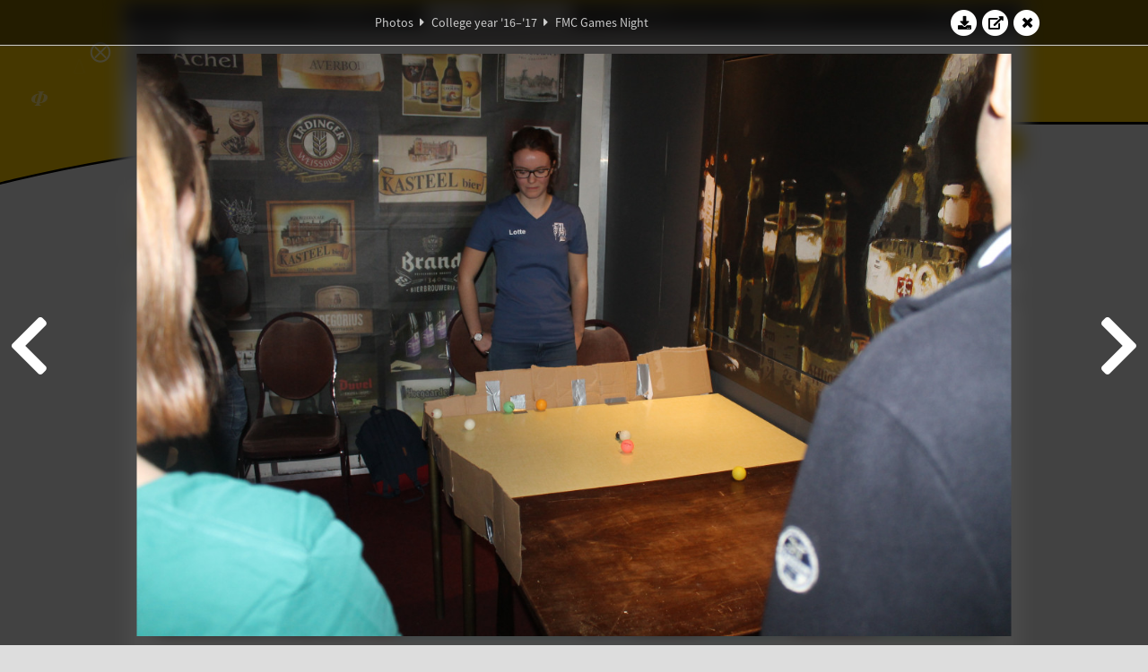

--- FILE ---
content_type: text/html; charset=UTF-8
request_url: https://www.abacus.utwente.nl/album/750-fmc-games-night/102087.html
body_size: 13419
content:
<!DOCTYPE html>
<html lang="en">
<head>
    <title>FMC Games Night&mdash;W.S.G. Abacus</title>
    <meta charset="UTF-8">

    <meta name="application-name" content="W.S.G. Abacus">
    <meta name="msapplication-config" content="/browserconfig.xml">
    <meta name="msapplication-TileColor" content="#e6b800">
    <meta name="msapplication-TileImage" content="/build/images/logo144x144.cc22562d.png">
    <meta name="msapplication-navbutton-color" content="#e6b800">
    <meta name="theme-color" content="#E6B800">

    <meta name="apple-mobile-web-app-capable" content="yes">
    <meta name="apple-mobile-web-app-status-bar-style" content="black-translucent">

	    
                <link rel="prev" href="/album/750-fmc-games-night/102079.html" />        <link rel="prev" href="/album/750-fmc-games-night/102079.html" />    
    <link rel="apple-touch-icon" type="image/png" sizes="57x57" href="/build/images/apple-touch-icon-57x57.936bd1b5.png">
    <link rel="apple-touch-icon" type="image/png" sizes="60x60" href="/build/images/apple-touch-icon-60x60.547b6d1a.png">
    <link rel="apple-touch-icon" type="image/png" sizes="72x72" href="/build/images/apple-touch-icon-72x72.b627ac15.png">
    <link rel="apple-touch-icon" type="image/png" sizes="76x76" href="/build/images/apple-touch-icon-76x76.05ff57c1.png">
    <link rel="apple-touch-icon" type="image/png" sizes="114x114" href="/build/images/apple-touch-icon-114x114.11c8fd93.png">
    <link rel="apple-touch-icon" type="image/png" sizes="120x120" href="/build/images/apple-touch-icon-120x120.c9fdb4b0.png">
    <link rel="apple-touch-icon" type="image/png" sizes="144x144" href="/build/images/apple-touch-icon-144x144.0d9cb8fc.png">
    <link rel="apple-touch-icon" type="image/png" sizes="152x152" href="/build/images/apple-touch-icon-152x152.09d9833f.png">
    <link rel="apple-touch-icon" type="image/png" sizes="180x180" href="/build/images/apple-touch-icon-180x180.b1182a87.png">

    <link rel="icon" type="image/png" sizes="24x24" href="/build/images/logo24x24.0ca544da.png">
    <link rel="icon" type="image/png" sizes="32x32" href="/build/images/logo32x32.8f1b649b.png">
    <link rel="icon" type="image/png" sizes="48x48" href="/build/images/logo48x48.d36cf3e1.png">
    <link rel="icon" type="image/png" sizes="64x64" href="/build/images/logo64x64.958d5817.png">
    <link rel="icon" type="image/png" sizes="96x96" href="/build/images/logo96x96.56f03ebe.png">
    <link rel="icon" type="image/png" sizes="128x128" href="/build/images/logo128x128.b0867273.png">
    <link rel="icon" type="image/png" sizes="160x160" href="/build/images/logo160x160.b0d4da02.png">
    <link rel="icon" type="image/png" sizes="192x192" href="/build/images/logo192x192.f36d0dd4.png">
    <link rel="icon" type="image/png" sizes="194x194" href="/build/images/logo192x192.f36d0dd4.png">
    <link rel="icon" type="image/png" sizes="228x228" href="/build/images/logo228x228.72789462.png">
    <link rel="icon" type="image/png" sizes="16x16" href="/build/images/logo16x16.a597e110.png">
    <meta name="description" content="Website of Wiskundig studiegenootschap Abacus, study association of Applied Mathematics at the University of Twente."/>
    <meta name="keywords" content="abacus, wiskundig studiegenootschap, technische wiskunde, applied mathematics, ewi, universiteit twente, university of twente, wsg, boeken"/>
    <meta name="reply-to" content="board@abacus.utwente.nl">
    <meta name="web_author" content="W.S.G. Abacus">
    <meta name="viewport" content="width=device-width">
    <script type="application/ld+json">
    {
        "contactPoint": [{
            "@type": "ContactPoint",
            "telephone": "+31-53-489-3435",
            "contactType": ["office", "customer service"],
            "availableLanguage": ["English"]
        }]
    }
    </script>
    <script src="/build/79.a3110feb.js"></script><script src="/build/js/intro.e3765381.js"></script>
    
    
    <link href="/include/default_yellow.css" type="text/css" rel="stylesheet">    <link rel="stylesheet" href="/build/font-awesome.min.ae0de415.css">
    <link rel="stylesheet" href="/build/css/intro.c7c59451.css">
        
    <link rel="stylesheet" type="text/css" href="/include/album.css">
    <link rel="stylesheet" type="text/css" href="/include/album_photo_yellow.css?theme=yellow">
        
        
    
        <script type="text/javascript">
        var album_info = [{"num":0,"id":102002,"previous":null,"next":1,"url":"\/album\/750-fmc-games-night\/102002.html","albumlink":"\/album\/750-fmc-games-night#photo102002","rawalbumlink":"\/album\/750-fmc-games-night","toggle_visibility_url":"\/album\/102002\/toggle_public.html","download_photo":"\/album\/750-fmc-games-night\/download\/102002.jpg","photoAnchor":"#photo102002","photo":"\/album\/750-fmc-games-night\/102002.jpg","srcset":"\/album\/750-fmc-games-night\/102002.jpg 1x, \/album\/750-fmc-games-night\/102002_2x.jpg 2x","photo_largest":"\/album\/750-fmc-games-night\/102002_largest.jpg","width":1245,"height":830,"public":true,"isVideo":false},{"num":1,"id":102004,"previous":0,"next":2,"url":"\/album\/750-fmc-games-night\/102004.html","albumlink":"\/album\/750-fmc-games-night#photo102004","rawalbumlink":"\/album\/750-fmc-games-night","toggle_visibility_url":"\/album\/102004\/toggle_public.html","download_photo":"\/album\/750-fmc-games-night\/download\/102004.jpg","photoAnchor":"#photo102004","photo":"\/album\/750-fmc-games-night\/102004.jpg","srcset":"\/album\/750-fmc-games-night\/102004.jpg 1x, \/album\/750-fmc-games-night\/102004_2x.jpg 2x","photo_largest":"\/album\/750-fmc-games-night\/102004_largest.jpg","width":1245,"height":830,"public":true,"isVideo":false},{"num":2,"id":102008,"previous":1,"next":3,"url":"\/album\/750-fmc-games-night\/102008.html","albumlink":"\/album\/750-fmc-games-night#photo102008","rawalbumlink":"\/album\/750-fmc-games-night","toggle_visibility_url":"\/album\/102008\/toggle_public.html","download_photo":"\/album\/750-fmc-games-night\/download\/102008.jpg","photoAnchor":"#photo102008","photo":"\/album\/750-fmc-games-night\/102008.jpg","srcset":"\/album\/750-fmc-games-night\/102008.jpg 1x, \/album\/750-fmc-games-night\/102008_2x.jpg 2x","photo_largest":"\/album\/750-fmc-games-night\/102008_largest.jpg","width":1245,"height":830,"public":true,"isVideo":false},{"num":3,"id":102010,"previous":2,"next":4,"url":"\/album\/750-fmc-games-night\/102010.html","albumlink":"\/album\/750-fmc-games-night#photo102010","rawalbumlink":"\/album\/750-fmc-games-night","toggle_visibility_url":"\/album\/102010\/toggle_public.html","download_photo":"\/album\/750-fmc-games-night\/download\/102010.jpg","photoAnchor":"#photo102010","photo":"\/album\/750-fmc-games-night\/102010.jpg","srcset":"\/album\/750-fmc-games-night\/102010.jpg 1x, \/album\/750-fmc-games-night\/102010_2x.jpg 2x","photo_largest":"\/album\/750-fmc-games-night\/102010_largest.jpg","width":1245,"height":830,"public":true,"isVideo":false},{"num":4,"id":102014,"previous":3,"next":5,"url":"\/album\/750-fmc-games-night\/102014.html","albumlink":"\/album\/750-fmc-games-night#photo102014","rawalbumlink":"\/album\/750-fmc-games-night","toggle_visibility_url":"\/album\/102014\/toggle_public.html","download_photo":"\/album\/750-fmc-games-night\/download\/102014.jpg","photoAnchor":"#photo102014","photo":"\/album\/750-fmc-games-night\/102014.jpg","srcset":"\/album\/750-fmc-games-night\/102014.jpg 1x, \/album\/750-fmc-games-night\/102014_2x.jpg 2x","photo_largest":"\/album\/750-fmc-games-night\/102014_largest.jpg","width":1245,"height":830,"public":true,"isVideo":false},{"num":5,"id":102016,"previous":4,"next":6,"url":"\/album\/750-fmc-games-night\/102016.html","albumlink":"\/album\/750-fmc-games-night#photo102016","rawalbumlink":"\/album\/750-fmc-games-night","toggle_visibility_url":"\/album\/102016\/toggle_public.html","download_photo":"\/album\/750-fmc-games-night\/download\/102016.jpg","photoAnchor":"#photo102016","photo":"\/album\/750-fmc-games-night\/102016.jpg","srcset":"\/album\/750-fmc-games-night\/102016.jpg 1x, \/album\/750-fmc-games-night\/102016_2x.jpg 2x","photo_largest":"\/album\/750-fmc-games-night\/102016_largest.jpg","width":1245,"height":830,"public":true,"isVideo":false},{"num":6,"id":102025,"previous":5,"next":7,"url":"\/album\/750-fmc-games-night\/102025.html","albumlink":"\/album\/750-fmc-games-night#photo102025","rawalbumlink":"\/album\/750-fmc-games-night","toggle_visibility_url":"\/album\/102025\/toggle_public.html","download_photo":"\/album\/750-fmc-games-night\/download\/102025.jpg","photoAnchor":"#photo102025","photo":"\/album\/750-fmc-games-night\/102025.jpg","srcset":"\/album\/750-fmc-games-night\/102025.jpg 1x, \/album\/750-fmc-games-night\/102025_2x.jpg 2x","photo_largest":"\/album\/750-fmc-games-night\/102025_largest.jpg","width":1245,"height":830,"public":true,"isVideo":false},{"num":7,"id":102030,"previous":6,"next":8,"url":"\/album\/750-fmc-games-night\/102030.html","albumlink":"\/album\/750-fmc-games-night#photo102030","rawalbumlink":"\/album\/750-fmc-games-night","toggle_visibility_url":"\/album\/102030\/toggle_public.html","download_photo":"\/album\/750-fmc-games-night\/download\/102030.jpg","photoAnchor":"#photo102030","photo":"\/album\/750-fmc-games-night\/102030.jpg","srcset":"\/album\/750-fmc-games-night\/102030.jpg 1x, \/album\/750-fmc-games-night\/102030_2x.jpg 2x","photo_largest":"\/album\/750-fmc-games-night\/102030_largest.jpg","width":1245,"height":830,"public":true,"isVideo":false},{"num":8,"id":102033,"previous":7,"next":9,"url":"\/album\/750-fmc-games-night\/102033.html","albumlink":"\/album\/750-fmc-games-night#photo102033","rawalbumlink":"\/album\/750-fmc-games-night","toggle_visibility_url":"\/album\/102033\/toggle_public.html","download_photo":"\/album\/750-fmc-games-night\/download\/102033.jpg","photoAnchor":"#photo102033","photo":"\/album\/750-fmc-games-night\/102033.jpg","srcset":"\/album\/750-fmc-games-night\/102033.jpg 1x, \/album\/750-fmc-games-night\/102033_2x.jpg 2x","photo_largest":"\/album\/750-fmc-games-night\/102033_largest.jpg","width":1245,"height":830,"public":true,"isVideo":false},{"num":9,"id":102037,"previous":8,"next":10,"url":"\/album\/750-fmc-games-night\/102037.html","albumlink":"\/album\/750-fmc-games-night#photo102037","rawalbumlink":"\/album\/750-fmc-games-night","toggle_visibility_url":"\/album\/102037\/toggle_public.html","download_photo":"\/album\/750-fmc-games-night\/download\/102037.jpg","photoAnchor":"#photo102037","photo":"\/album\/750-fmc-games-night\/102037.jpg","srcset":"\/album\/750-fmc-games-night\/102037.jpg 1x, \/album\/750-fmc-games-night\/102037_2x.jpg 2x","photo_largest":"\/album\/750-fmc-games-night\/102037_largest.jpg","width":1245,"height":830,"public":true,"isVideo":false},{"num":10,"id":102046,"previous":9,"next":11,"url":"\/album\/750-fmc-games-night\/102046.html","albumlink":"\/album\/750-fmc-games-night#photo102046","rawalbumlink":"\/album\/750-fmc-games-night","toggle_visibility_url":"\/album\/102046\/toggle_public.html","download_photo":"\/album\/750-fmc-games-night\/download\/102046.jpg","photoAnchor":"#photo102046","photo":"\/album\/750-fmc-games-night\/102046.jpg","srcset":"\/album\/750-fmc-games-night\/102046.jpg 1x, \/album\/750-fmc-games-night\/102046_2x.jpg 2x","photo_largest":"\/album\/750-fmc-games-night\/102046_largest.jpg","width":1245,"height":830,"public":true,"isVideo":false},{"num":11,"id":102049,"previous":10,"next":12,"url":"\/album\/750-fmc-games-night\/102049.html","albumlink":"\/album\/750-fmc-games-night#photo102049","rawalbumlink":"\/album\/750-fmc-games-night","toggle_visibility_url":"\/album\/102049\/toggle_public.html","download_photo":"\/album\/750-fmc-games-night\/download\/102049.jpg","photoAnchor":"#photo102049","photo":"\/album\/750-fmc-games-night\/102049.jpg","srcset":"\/album\/750-fmc-games-night\/102049.jpg 1x, \/album\/750-fmc-games-night\/102049_2x.jpg 2x","photo_largest":"\/album\/750-fmc-games-night\/102049_largest.jpg","width":1245,"height":830,"public":true,"isVideo":false},{"num":12,"id":102055,"previous":11,"next":13,"url":"\/album\/750-fmc-games-night\/102055.html","albumlink":"\/album\/750-fmc-games-night#photo102055","rawalbumlink":"\/album\/750-fmc-games-night","toggle_visibility_url":"\/album\/102055\/toggle_public.html","download_photo":"\/album\/750-fmc-games-night\/download\/102055.jpg","photoAnchor":"#photo102055","photo":"\/album\/750-fmc-games-night\/102055.jpg","srcset":"\/album\/750-fmc-games-night\/102055.jpg 1x, \/album\/750-fmc-games-night\/102055_2x.jpg 2x","photo_largest":"\/album\/750-fmc-games-night\/102055_largest.jpg","width":1245,"height":830,"public":true,"isVideo":false},{"num":13,"id":102059,"previous":12,"next":14,"url":"\/album\/750-fmc-games-night\/102059.html","albumlink":"\/album\/750-fmc-games-night#photo102059","rawalbumlink":"\/album\/750-fmc-games-night","toggle_visibility_url":"\/album\/102059\/toggle_public.html","download_photo":"\/album\/750-fmc-games-night\/download\/102059.jpg","photoAnchor":"#photo102059","photo":"\/album\/750-fmc-games-night\/102059.jpg","srcset":"\/album\/750-fmc-games-night\/102059.jpg 1x, \/album\/750-fmc-games-night\/102059_2x.jpg 2x","photo_largest":"\/album\/750-fmc-games-night\/102059_largest.jpg","width":1245,"height":830,"public":true,"isVideo":false},{"num":14,"id":102060,"previous":13,"next":15,"url":"\/album\/750-fmc-games-night\/102060.html","albumlink":"\/album\/750-fmc-games-night#photo102060","rawalbumlink":"\/album\/750-fmc-games-night","toggle_visibility_url":"\/album\/102060\/toggle_public.html","download_photo":"\/album\/750-fmc-games-night\/download\/102060.jpg","photoAnchor":"#photo102060","photo":"\/album\/750-fmc-games-night\/102060.jpg","srcset":"\/album\/750-fmc-games-night\/102060.jpg 1x, \/album\/750-fmc-games-night\/102060_2x.jpg 2x","photo_largest":"\/album\/750-fmc-games-night\/102060_largest.jpg","width":1245,"height":830,"public":true,"isVideo":false},{"num":15,"id":102061,"previous":14,"next":16,"url":"\/album\/750-fmc-games-night\/102061.html","albumlink":"\/album\/750-fmc-games-night#photo102061","rawalbumlink":"\/album\/750-fmc-games-night","toggle_visibility_url":"\/album\/102061\/toggle_public.html","download_photo":"\/album\/750-fmc-games-night\/download\/102061.jpg","photoAnchor":"#photo102061","photo":"\/album\/750-fmc-games-night\/102061.jpg","srcset":"\/album\/750-fmc-games-night\/102061.jpg 1x, \/album\/750-fmc-games-night\/102061_2x.jpg 2x","photo_largest":"\/album\/750-fmc-games-night\/102061_largest.jpg","width":1245,"height":830,"public":true,"isVideo":false},{"num":16,"id":102062,"previous":15,"next":17,"url":"\/album\/750-fmc-games-night\/102062.html","albumlink":"\/album\/750-fmc-games-night#photo102062","rawalbumlink":"\/album\/750-fmc-games-night","toggle_visibility_url":"\/album\/102062\/toggle_public.html","download_photo":"\/album\/750-fmc-games-night\/download\/102062.jpg","photoAnchor":"#photo102062","photo":"\/album\/750-fmc-games-night\/102062.jpg","srcset":"\/album\/750-fmc-games-night\/102062.jpg 1x, \/album\/750-fmc-games-night\/102062_2x.jpg 2x","photo_largest":"\/album\/750-fmc-games-night\/102062_largest.jpg","width":1245,"height":830,"public":true,"isVideo":false},{"num":17,"id":102063,"previous":16,"next":18,"url":"\/album\/750-fmc-games-night\/102063.html","albumlink":"\/album\/750-fmc-games-night#photo102063","rawalbumlink":"\/album\/750-fmc-games-night","toggle_visibility_url":"\/album\/102063\/toggle_public.html","download_photo":"\/album\/750-fmc-games-night\/download\/102063.jpg","photoAnchor":"#photo102063","photo":"\/album\/750-fmc-games-night\/102063.jpg","srcset":"\/album\/750-fmc-games-night\/102063.jpg 1x, \/album\/750-fmc-games-night\/102063_2x.jpg 2x","photo_largest":"\/album\/750-fmc-games-night\/102063_largest.jpg","width":1245,"height":830,"public":true,"isVideo":false},{"num":18,"id":102065,"previous":17,"next":19,"url":"\/album\/750-fmc-games-night\/102065.html","albumlink":"\/album\/750-fmc-games-night#photo102065","rawalbumlink":"\/album\/750-fmc-games-night","toggle_visibility_url":"\/album\/102065\/toggle_public.html","download_photo":"\/album\/750-fmc-games-night\/download\/102065.jpg","photoAnchor":"#photo102065","photo":"\/album\/750-fmc-games-night\/102065.jpg","srcset":"\/album\/750-fmc-games-night\/102065.jpg 1x, \/album\/750-fmc-games-night\/102065_2x.jpg 2x","photo_largest":"\/album\/750-fmc-games-night\/102065_largest.jpg","width":1245,"height":830,"public":true,"isVideo":false},{"num":19,"id":102066,"previous":18,"next":20,"url":"\/album\/750-fmc-games-night\/102066.html","albumlink":"\/album\/750-fmc-games-night#photo102066","rawalbumlink":"\/album\/750-fmc-games-night","toggle_visibility_url":"\/album\/102066\/toggle_public.html","download_photo":"\/album\/750-fmc-games-night\/download\/102066.jpg","photoAnchor":"#photo102066","photo":"\/album\/750-fmc-games-night\/102066.jpg","srcset":"\/album\/750-fmc-games-night\/102066.jpg 1x, \/album\/750-fmc-games-night\/102066_2x.jpg 2x","photo_largest":"\/album\/750-fmc-games-night\/102066_largest.jpg","width":1245,"height":830,"public":true,"isVideo":false},{"num":20,"id":102067,"previous":19,"next":21,"url":"\/album\/750-fmc-games-night\/102067.html","albumlink":"\/album\/750-fmc-games-night#photo102067","rawalbumlink":"\/album\/750-fmc-games-night","toggle_visibility_url":"\/album\/102067\/toggle_public.html","download_photo":"\/album\/750-fmc-games-night\/download\/102067.jpg","photoAnchor":"#photo102067","photo":"\/album\/750-fmc-games-night\/102067.jpg","srcset":"\/album\/750-fmc-games-night\/102067.jpg 1x, \/album\/750-fmc-games-night\/102067_2x.jpg 2x","photo_largest":"\/album\/750-fmc-games-night\/102067_largest.jpg","width":1245,"height":830,"public":true,"isVideo":false},{"num":21,"id":102068,"previous":20,"next":22,"url":"\/album\/750-fmc-games-night\/102068.html","albumlink":"\/album\/750-fmc-games-night#photo102068","rawalbumlink":"\/album\/750-fmc-games-night","toggle_visibility_url":"\/album\/102068\/toggle_public.html","download_photo":"\/album\/750-fmc-games-night\/download\/102068.jpg","photoAnchor":"#photo102068","photo":"\/album\/750-fmc-games-night\/102068.jpg","srcset":"\/album\/750-fmc-games-night\/102068.jpg 1x, \/album\/750-fmc-games-night\/102068_2x.jpg 2x","photo_largest":"\/album\/750-fmc-games-night\/102068_largest.jpg","width":1245,"height":830,"public":true,"isVideo":false},{"num":22,"id":102071,"previous":21,"next":23,"url":"\/album\/750-fmc-games-night\/102071.html","albumlink":"\/album\/750-fmc-games-night#photo102071","rawalbumlink":"\/album\/750-fmc-games-night","toggle_visibility_url":"\/album\/102071\/toggle_public.html","download_photo":"\/album\/750-fmc-games-night\/download\/102071.jpg","photoAnchor":"#photo102071","photo":"\/album\/750-fmc-games-night\/102071.jpg","srcset":"\/album\/750-fmc-games-night\/102071.jpg 1x, \/album\/750-fmc-games-night\/102071_2x.jpg 2x","photo_largest":"\/album\/750-fmc-games-night\/102071_largest.jpg","width":1245,"height":830,"public":true,"isVideo":false},{"num":23,"id":102072,"previous":22,"next":24,"url":"\/album\/750-fmc-games-night\/102072.html","albumlink":"\/album\/750-fmc-games-night#photo102072","rawalbumlink":"\/album\/750-fmc-games-night","toggle_visibility_url":"\/album\/102072\/toggle_public.html","download_photo":"\/album\/750-fmc-games-night\/download\/102072.jpg","photoAnchor":"#photo102072","photo":"\/album\/750-fmc-games-night\/102072.jpg","srcset":"\/album\/750-fmc-games-night\/102072.jpg 1x, \/album\/750-fmc-games-night\/102072_2x.jpg 2x","photo_largest":"\/album\/750-fmc-games-night\/102072_largest.jpg","width":1245,"height":830,"public":true,"isVideo":false},{"num":24,"id":102075,"previous":23,"next":25,"url":"\/album\/750-fmc-games-night\/102075.html","albumlink":"\/album\/750-fmc-games-night#photo102075","rawalbumlink":"\/album\/750-fmc-games-night","toggle_visibility_url":"\/album\/102075\/toggle_public.html","download_photo":"\/album\/750-fmc-games-night\/download\/102075.jpg","photoAnchor":"#photo102075","photo":"\/album\/750-fmc-games-night\/102075.jpg","srcset":"\/album\/750-fmc-games-night\/102075.jpg 1x, \/album\/750-fmc-games-night\/102075_2x.jpg 2x","photo_largest":"\/album\/750-fmc-games-night\/102075_largest.jpg","width":1245,"height":830,"public":true,"isVideo":false},{"num":25,"id":102079,"previous":24,"next":26,"url":"\/album\/750-fmc-games-night\/102079.html","albumlink":"\/album\/750-fmc-games-night#photo102079","rawalbumlink":"\/album\/750-fmc-games-night","toggle_visibility_url":"\/album\/102079\/toggle_public.html","download_photo":"\/album\/750-fmc-games-night\/download\/102079.jpg","photoAnchor":"#photo102079","photo":"\/album\/750-fmc-games-night\/102079.jpg","srcset":"\/album\/750-fmc-games-night\/102079.jpg 1x, \/album\/750-fmc-games-night\/102079_2x.jpg 2x","photo_largest":"\/album\/750-fmc-games-night\/102079_largest.jpg","width":1245,"height":830,"public":true,"isVideo":false},{"num":26,"id":102087,"previous":25,"next":27,"url":"\/album\/750-fmc-games-night\/102087.html","albumlink":"\/album\/750-fmc-games-night#photo102087","rawalbumlink":"\/album\/750-fmc-games-night","toggle_visibility_url":"\/album\/102087\/toggle_public.html","download_photo":"\/album\/750-fmc-games-night\/download\/102087.jpg","photoAnchor":"#photo102087","photo":"\/album\/750-fmc-games-night\/102087.jpg","srcset":"\/album\/750-fmc-games-night\/102087.jpg 1x, \/album\/750-fmc-games-night\/102087_2x.jpg 2x","photo_largest":"\/album\/750-fmc-games-night\/102087_largest.jpg","width":1245,"height":830,"public":true,"isVideo":false},{"num":27,"id":102090,"previous":26,"next":28,"url":"\/album\/750-fmc-games-night\/102090.html","albumlink":"\/album\/750-fmc-games-night#photo102090","rawalbumlink":"\/album\/750-fmc-games-night","toggle_visibility_url":"\/album\/102090\/toggle_public.html","download_photo":"\/album\/750-fmc-games-night\/download\/102090.jpg","photoAnchor":"#photo102090","photo":"\/album\/750-fmc-games-night\/102090.jpg","srcset":"\/album\/750-fmc-games-night\/102090.jpg 1x, \/album\/750-fmc-games-night\/102090_2x.jpg 2x","photo_largest":"\/album\/750-fmc-games-night\/102090_largest.jpg","width":1245,"height":830,"public":true,"isVideo":false},{"num":28,"id":102091,"previous":27,"next":29,"url":"\/album\/750-fmc-games-night\/102091.html","albumlink":"\/album\/750-fmc-games-night#photo102091","rawalbumlink":"\/album\/750-fmc-games-night","toggle_visibility_url":"\/album\/102091\/toggle_public.html","download_photo":"\/album\/750-fmc-games-night\/download\/102091.jpg","photoAnchor":"#photo102091","photo":"\/album\/750-fmc-games-night\/102091.jpg","srcset":"\/album\/750-fmc-games-night\/102091.jpg 1x, \/album\/750-fmc-games-night\/102091_2x.jpg 2x","photo_largest":"\/album\/750-fmc-games-night\/102091_largest.jpg","width":1245,"height":830,"public":true,"isVideo":false},{"num":29,"id":102092,"previous":28,"next":30,"url":"\/album\/750-fmc-games-night\/102092.html","albumlink":"\/album\/750-fmc-games-night#photo102092","rawalbumlink":"\/album\/750-fmc-games-night","toggle_visibility_url":"\/album\/102092\/toggle_public.html","download_photo":"\/album\/750-fmc-games-night\/download\/102092.jpg","photoAnchor":"#photo102092","photo":"\/album\/750-fmc-games-night\/102092.jpg","srcset":"\/album\/750-fmc-games-night\/102092.jpg 1x, \/album\/750-fmc-games-night\/102092_2x.jpg 2x","photo_largest":"\/album\/750-fmc-games-night\/102092_largest.jpg","width":1245,"height":830,"public":true,"isVideo":false},{"num":30,"id":102093,"previous":29,"next":31,"url":"\/album\/750-fmc-games-night\/102093.html","albumlink":"\/album\/750-fmc-games-night#photo102093","rawalbumlink":"\/album\/750-fmc-games-night","toggle_visibility_url":"\/album\/102093\/toggle_public.html","download_photo":"\/album\/750-fmc-games-night\/download\/102093.jpg","photoAnchor":"#photo102093","photo":"\/album\/750-fmc-games-night\/102093.jpg","srcset":"\/album\/750-fmc-games-night\/102093.jpg 1x, \/album\/750-fmc-games-night\/102093_2x.jpg 2x","photo_largest":"\/album\/750-fmc-games-night\/102093_largest.jpg","width":1245,"height":830,"public":true,"isVideo":false},{"num":31,"id":102096,"previous":30,"next":32,"url":"\/album\/750-fmc-games-night\/102096.html","albumlink":"\/album\/750-fmc-games-night#photo102096","rawalbumlink":"\/album\/750-fmc-games-night","toggle_visibility_url":"\/album\/102096\/toggle_public.html","download_photo":"\/album\/750-fmc-games-night\/download\/102096.jpg","photoAnchor":"#photo102096","photo":"\/album\/750-fmc-games-night\/102096.jpg","srcset":"\/album\/750-fmc-games-night\/102096.jpg 1x, \/album\/750-fmc-games-night\/102096_2x.jpg 2x","photo_largest":"\/album\/750-fmc-games-night\/102096_largest.jpg","width":1245,"height":830,"public":true,"isVideo":false},{"num":32,"id":102099,"previous":31,"next":33,"url":"\/album\/750-fmc-games-night\/102099.html","albumlink":"\/album\/750-fmc-games-night#photo102099","rawalbumlink":"\/album\/750-fmc-games-night","toggle_visibility_url":"\/album\/102099\/toggle_public.html","download_photo":"\/album\/750-fmc-games-night\/download\/102099.jpg","photoAnchor":"#photo102099","photo":"\/album\/750-fmc-games-night\/102099.jpg","srcset":"\/album\/750-fmc-games-night\/102099.jpg 1x, \/album\/750-fmc-games-night\/102099_2x.jpg 2x","photo_largest":"\/album\/750-fmc-games-night\/102099_largest.jpg","width":1245,"height":830,"public":true,"isVideo":false},{"num":33,"id":102100,"previous":32,"next":34,"url":"\/album\/750-fmc-games-night\/102100.html","albumlink":"\/album\/750-fmc-games-night#photo102100","rawalbumlink":"\/album\/750-fmc-games-night","toggle_visibility_url":"\/album\/102100\/toggle_public.html","download_photo":"\/album\/750-fmc-games-night\/download\/102100.jpg","photoAnchor":"#photo102100","photo":"\/album\/750-fmc-games-night\/102100.jpg","srcset":"\/album\/750-fmc-games-night\/102100.jpg 1x, \/album\/750-fmc-games-night\/102100_2x.jpg 2x","photo_largest":"\/album\/750-fmc-games-night\/102100_largest.jpg","width":1245,"height":830,"public":true,"isVideo":false},{"num":34,"id":102107,"previous":33,"next":35,"url":"\/album\/750-fmc-games-night\/102107.html","albumlink":"\/album\/750-fmc-games-night#photo102107","rawalbumlink":"\/album\/750-fmc-games-night","toggle_visibility_url":"\/album\/102107\/toggle_public.html","download_photo":"\/album\/750-fmc-games-night\/download\/102107.jpg","photoAnchor":"#photo102107","photo":"\/album\/750-fmc-games-night\/102107.jpg","srcset":"\/album\/750-fmc-games-night\/102107.jpg 1x, \/album\/750-fmc-games-night\/102107_2x.jpg 2x","photo_largest":"\/album\/750-fmc-games-night\/102107_largest.jpg","width":1245,"height":830,"public":true,"isVideo":false},{"num":35,"id":102108,"previous":34,"next":36,"url":"\/album\/750-fmc-games-night\/102108.html","albumlink":"\/album\/750-fmc-games-night#photo102108","rawalbumlink":"\/album\/750-fmc-games-night","toggle_visibility_url":"\/album\/102108\/toggle_public.html","download_photo":"\/album\/750-fmc-games-night\/download\/102108.jpg","photoAnchor":"#photo102108","photo":"\/album\/750-fmc-games-night\/102108.jpg","srcset":"\/album\/750-fmc-games-night\/102108.jpg 1x, \/album\/750-fmc-games-night\/102108_2x.jpg 2x","photo_largest":"\/album\/750-fmc-games-night\/102108_largest.jpg","width":1245,"height":830,"public":true,"isVideo":false},{"num":36,"id":102109,"previous":35,"next":37,"url":"\/album\/750-fmc-games-night\/102109.html","albumlink":"\/album\/750-fmc-games-night#photo102109","rawalbumlink":"\/album\/750-fmc-games-night","toggle_visibility_url":"\/album\/102109\/toggle_public.html","download_photo":"\/album\/750-fmc-games-night\/download\/102109.jpg","photoAnchor":"#photo102109","photo":"\/album\/750-fmc-games-night\/102109.jpg","srcset":"\/album\/750-fmc-games-night\/102109.jpg 1x, \/album\/750-fmc-games-night\/102109_2x.jpg 2x","photo_largest":"\/album\/750-fmc-games-night\/102109_largest.jpg","width":1245,"height":830,"public":true,"isVideo":false},{"num":37,"id":102111,"previous":36,"next":38,"url":"\/album\/750-fmc-games-night\/102111.html","albumlink":"\/album\/750-fmc-games-night#photo102111","rawalbumlink":"\/album\/750-fmc-games-night","toggle_visibility_url":"\/album\/102111\/toggle_public.html","download_photo":"\/album\/750-fmc-games-night\/download\/102111.jpg","photoAnchor":"#photo102111","photo":"\/album\/750-fmc-games-night\/102111.jpg","srcset":"\/album\/750-fmc-games-night\/102111.jpg 1x, \/album\/750-fmc-games-night\/102111_2x.jpg 2x","photo_largest":"\/album\/750-fmc-games-night\/102111_largest.jpg","width":1245,"height":830,"public":true,"isVideo":false},{"num":38,"id":102117,"previous":37,"next":39,"url":"\/album\/750-fmc-games-night\/102117.html","albumlink":"\/album\/750-fmc-games-night#photo102117","rawalbumlink":"\/album\/750-fmc-games-night","toggle_visibility_url":"\/album\/102117\/toggle_public.html","download_photo":"\/album\/750-fmc-games-night\/download\/102117.jpg","photoAnchor":"#photo102117","photo":"\/album\/750-fmc-games-night\/102117.jpg","srcset":"\/album\/750-fmc-games-night\/102117.jpg 1x, \/album\/750-fmc-games-night\/102117_2x.jpg 2x","photo_largest":"\/album\/750-fmc-games-night\/102117_largest.jpg","width":1245,"height":830,"public":true,"isVideo":false},{"num":39,"id":102128,"previous":38,"next":40,"url":"\/album\/750-fmc-games-night\/102128.html","albumlink":"\/album\/750-fmc-games-night#photo102128","rawalbumlink":"\/album\/750-fmc-games-night","toggle_visibility_url":"\/album\/102128\/toggle_public.html","download_photo":"\/album\/750-fmc-games-night\/download\/102128.jpg","photoAnchor":"#photo102128","photo":"\/album\/750-fmc-games-night\/102128.jpg","srcset":"\/album\/750-fmc-games-night\/102128.jpg 1x, \/album\/750-fmc-games-night\/102128_2x.jpg 2x","photo_largest":"\/album\/750-fmc-games-night\/102128_largest.jpg","width":1245,"height":830,"public":true,"isVideo":false},{"num":40,"id":102144,"previous":39,"next":41,"url":"\/album\/750-fmc-games-night\/102144.html","albumlink":"\/album\/750-fmc-games-night#photo102144","rawalbumlink":"\/album\/750-fmc-games-night","toggle_visibility_url":"\/album\/102144\/toggle_public.html","download_photo":"\/album\/750-fmc-games-night\/download\/102144.jpg","photoAnchor":"#photo102144","photo":"\/album\/750-fmc-games-night\/102144.jpg","srcset":"\/album\/750-fmc-games-night\/102144.jpg 1x, \/album\/750-fmc-games-night\/102144_2x.jpg 2x","photo_largest":"\/album\/750-fmc-games-night\/102144_largest.jpg","width":1245,"height":830,"public":true,"isVideo":false},{"num":41,"id":102152,"previous":40,"next":42,"url":"\/album\/750-fmc-games-night\/102152.html","albumlink":"\/album\/750-fmc-games-night#photo102152","rawalbumlink":"\/album\/750-fmc-games-night","toggle_visibility_url":"\/album\/102152\/toggle_public.html","download_photo":"\/album\/750-fmc-games-night\/download\/102152.jpg","photoAnchor":"#photo102152","photo":"\/album\/750-fmc-games-night\/102152.jpg","srcset":"\/album\/750-fmc-games-night\/102152.jpg 1x, \/album\/750-fmc-games-night\/102152_2x.jpg 2x","photo_largest":"\/album\/750-fmc-games-night\/102152_largest.jpg","width":1245,"height":830,"public":true,"isVideo":false},{"num":42,"id":102155,"previous":41,"next":43,"url":"\/album\/750-fmc-games-night\/102155.html","albumlink":"\/album\/750-fmc-games-night#photo102155","rawalbumlink":"\/album\/750-fmc-games-night","toggle_visibility_url":"\/album\/102155\/toggle_public.html","download_photo":"\/album\/750-fmc-games-night\/download\/102155.jpg","photoAnchor":"#photo102155","photo":"\/album\/750-fmc-games-night\/102155.jpg","srcset":"\/album\/750-fmc-games-night\/102155.jpg 1x, \/album\/750-fmc-games-night\/102155_2x.jpg 2x","photo_largest":"\/album\/750-fmc-games-night\/102155_largest.jpg","width":1245,"height":830,"public":true,"isVideo":false},{"num":43,"id":102157,"previous":42,"next":44,"url":"\/album\/750-fmc-games-night\/102157.html","albumlink":"\/album\/750-fmc-games-night#photo102157","rawalbumlink":"\/album\/750-fmc-games-night","toggle_visibility_url":"\/album\/102157\/toggle_public.html","download_photo":"\/album\/750-fmc-games-night\/download\/102157.jpg","photoAnchor":"#photo102157","photo":"\/album\/750-fmc-games-night\/102157.jpg","srcset":"\/album\/750-fmc-games-night\/102157.jpg 1x, \/album\/750-fmc-games-night\/102157_2x.jpg 2x","photo_largest":"\/album\/750-fmc-games-night\/102157_largest.jpg","width":1245,"height":830,"public":true,"isVideo":false},{"num":44,"id":102171,"previous":43,"next":45,"url":"\/album\/750-fmc-games-night\/102171.html","albumlink":"\/album\/750-fmc-games-night#photo102171","rawalbumlink":"\/album\/750-fmc-games-night","toggle_visibility_url":"\/album\/102171\/toggle_public.html","download_photo":"\/album\/750-fmc-games-night\/download\/102171.jpg","photoAnchor":"#photo102171","photo":"\/album\/750-fmc-games-night\/102171.jpg","srcset":"\/album\/750-fmc-games-night\/102171.jpg 1x, \/album\/750-fmc-games-night\/102171_2x.jpg 2x","photo_largest":"\/album\/750-fmc-games-night\/102171_largest.jpg","width":1245,"height":830,"public":true,"isVideo":false},{"num":45,"id":102173,"previous":44,"next":46,"url":"\/album\/750-fmc-games-night\/102173.html","albumlink":"\/album\/750-fmc-games-night#photo102173","rawalbumlink":"\/album\/750-fmc-games-night","toggle_visibility_url":"\/album\/102173\/toggle_public.html","download_photo":"\/album\/750-fmc-games-night\/download\/102173.jpg","photoAnchor":"#photo102173","photo":"\/album\/750-fmc-games-night\/102173.jpg","srcset":"\/album\/750-fmc-games-night\/102173.jpg 1x, \/album\/750-fmc-games-night\/102173_2x.jpg 2x","photo_largest":"\/album\/750-fmc-games-night\/102173_largest.jpg","width":1245,"height":830,"public":true,"isVideo":false},{"num":46,"id":102182,"previous":45,"next":47,"url":"\/album\/750-fmc-games-night\/102182.html","albumlink":"\/album\/750-fmc-games-night#photo102182","rawalbumlink":"\/album\/750-fmc-games-night","toggle_visibility_url":"\/album\/102182\/toggle_public.html","download_photo":"\/album\/750-fmc-games-night\/download\/102182.jpg","photoAnchor":"#photo102182","photo":"\/album\/750-fmc-games-night\/102182.jpg","srcset":"\/album\/750-fmc-games-night\/102182.jpg 1x, \/album\/750-fmc-games-night\/102182_2x.jpg 2x","photo_largest":"\/album\/750-fmc-games-night\/102182_largest.jpg","width":1245,"height":830,"public":true,"isVideo":false},{"num":47,"id":102187,"previous":46,"next":48,"url":"\/album\/750-fmc-games-night\/102187.html","albumlink":"\/album\/750-fmc-games-night#photo102187","rawalbumlink":"\/album\/750-fmc-games-night","toggle_visibility_url":"\/album\/102187\/toggle_public.html","download_photo":"\/album\/750-fmc-games-night\/download\/102187.jpg","photoAnchor":"#photo102187","photo":"\/album\/750-fmc-games-night\/102187.jpg","srcset":"\/album\/750-fmc-games-night\/102187.jpg 1x, \/album\/750-fmc-games-night\/102187_2x.jpg 2x","photo_largest":"\/album\/750-fmc-games-night\/102187_largest.jpg","width":1245,"height":830,"public":true,"isVideo":false},{"num":48,"id":102188,"previous":47,"next":49,"url":"\/album\/750-fmc-games-night\/102188.html","albumlink":"\/album\/750-fmc-games-night#photo102188","rawalbumlink":"\/album\/750-fmc-games-night","toggle_visibility_url":"\/album\/102188\/toggle_public.html","download_photo":"\/album\/750-fmc-games-night\/download\/102188.jpg","photoAnchor":"#photo102188","photo":"\/album\/750-fmc-games-night\/102188.jpg","srcset":"\/album\/750-fmc-games-night\/102188.jpg 1x, \/album\/750-fmc-games-night\/102188_2x.jpg 2x","photo_largest":"\/album\/750-fmc-games-night\/102188_largest.jpg","width":1245,"height":830,"public":true,"isVideo":false},{"num":49,"id":102190,"previous":48,"next":50,"url":"\/album\/750-fmc-games-night\/102190.html","albumlink":"\/album\/750-fmc-games-night#photo102190","rawalbumlink":"\/album\/750-fmc-games-night","toggle_visibility_url":"\/album\/102190\/toggle_public.html","download_photo":"\/album\/750-fmc-games-night\/download\/102190.jpg","photoAnchor":"#photo102190","photo":"\/album\/750-fmc-games-night\/102190.jpg","srcset":"\/album\/750-fmc-games-night\/102190.jpg 1x, \/album\/750-fmc-games-night\/102190_2x.jpg 2x","photo_largest":"\/album\/750-fmc-games-night\/102190_largest.jpg","width":1245,"height":830,"public":true,"isVideo":false},{"num":50,"id":102201,"previous":49,"next":51,"url":"\/album\/750-fmc-games-night\/102201.html","albumlink":"\/album\/750-fmc-games-night#photo102201","rawalbumlink":"\/album\/750-fmc-games-night","toggle_visibility_url":"\/album\/102201\/toggle_public.html","download_photo":"\/album\/750-fmc-games-night\/download\/102201.jpg","photoAnchor":"#photo102201","photo":"\/album\/750-fmc-games-night\/102201.jpg","srcset":"\/album\/750-fmc-games-night\/102201.jpg 1x, \/album\/750-fmc-games-night\/102201_2x.jpg 2x","photo_largest":"\/album\/750-fmc-games-night\/102201_largest.jpg","width":1245,"height":830,"public":true,"isVideo":false},{"num":51,"id":102202,"previous":50,"next":52,"url":"\/album\/750-fmc-games-night\/102202.html","albumlink":"\/album\/750-fmc-games-night#photo102202","rawalbumlink":"\/album\/750-fmc-games-night","toggle_visibility_url":"\/album\/102202\/toggle_public.html","download_photo":"\/album\/750-fmc-games-night\/download\/102202.jpg","photoAnchor":"#photo102202","photo":"\/album\/750-fmc-games-night\/102202.jpg","srcset":"\/album\/750-fmc-games-night\/102202.jpg 1x, \/album\/750-fmc-games-night\/102202_2x.jpg 2x","photo_largest":"\/album\/750-fmc-games-night\/102202_largest.jpg","width":1245,"height":830,"public":true,"isVideo":false},{"num":52,"id":102218,"previous":51,"next":53,"url":"\/album\/750-fmc-games-night\/102218.html","albumlink":"\/album\/750-fmc-games-night#photo102218","rawalbumlink":"\/album\/750-fmc-games-night","toggle_visibility_url":"\/album\/102218\/toggle_public.html","download_photo":"\/album\/750-fmc-games-night\/download\/102218.jpg","photoAnchor":"#photo102218","photo":"\/album\/750-fmc-games-night\/102218.jpg","srcset":"\/album\/750-fmc-games-night\/102218.jpg 1x, \/album\/750-fmc-games-night\/102218_2x.jpg 2x","photo_largest":"\/album\/750-fmc-games-night\/102218_largest.jpg","width":1245,"height":830,"public":true,"isVideo":false},{"num":53,"id":102220,"previous":52,"next":54,"url":"\/album\/750-fmc-games-night\/102220.html","albumlink":"\/album\/750-fmc-games-night#photo102220","rawalbumlink":"\/album\/750-fmc-games-night","toggle_visibility_url":"\/album\/102220\/toggle_public.html","download_photo":"\/album\/750-fmc-games-night\/download\/102220.jpg","photoAnchor":"#photo102220","photo":"\/album\/750-fmc-games-night\/102220.jpg","srcset":"\/album\/750-fmc-games-night\/102220.jpg 1x, \/album\/750-fmc-games-night\/102220_2x.jpg 2x","photo_largest":"\/album\/750-fmc-games-night\/102220_largest.jpg","width":1245,"height":830,"public":true,"isVideo":false},{"num":54,"id":102221,"previous":53,"next":55,"url":"\/album\/750-fmc-games-night\/102221.html","albumlink":"\/album\/750-fmc-games-night#photo102221","rawalbumlink":"\/album\/750-fmc-games-night","toggle_visibility_url":"\/album\/102221\/toggle_public.html","download_photo":"\/album\/750-fmc-games-night\/download\/102221.jpg","photoAnchor":"#photo102221","photo":"\/album\/750-fmc-games-night\/102221.jpg","srcset":"\/album\/750-fmc-games-night\/102221.jpg 1x, \/album\/750-fmc-games-night\/102221_2x.jpg 2x","photo_largest":"\/album\/750-fmc-games-night\/102221_largest.jpg","width":1245,"height":830,"public":true,"isVideo":false},{"num":55,"id":102222,"previous":54,"next":56,"url":"\/album\/750-fmc-games-night\/102222.html","albumlink":"\/album\/750-fmc-games-night#photo102222","rawalbumlink":"\/album\/750-fmc-games-night","toggle_visibility_url":"\/album\/102222\/toggle_public.html","download_photo":"\/album\/750-fmc-games-night\/download\/102222.jpg","photoAnchor":"#photo102222","photo":"\/album\/750-fmc-games-night\/102222.jpg","srcset":"\/album\/750-fmc-games-night\/102222.jpg 1x, \/album\/750-fmc-games-night\/102222_2x.jpg 2x","photo_largest":"\/album\/750-fmc-games-night\/102222_largest.jpg","width":1245,"height":830,"public":true,"isVideo":false},{"num":56,"id":102223,"previous":55,"next":57,"url":"\/album\/750-fmc-games-night\/102223.html","albumlink":"\/album\/750-fmc-games-night#photo102223","rawalbumlink":"\/album\/750-fmc-games-night","toggle_visibility_url":"\/album\/102223\/toggle_public.html","download_photo":"\/album\/750-fmc-games-night\/download\/102223.jpg","photoAnchor":"#photo102223","photo":"\/album\/750-fmc-games-night\/102223.jpg","srcset":"\/album\/750-fmc-games-night\/102223.jpg 1x, \/album\/750-fmc-games-night\/102223_2x.jpg 2x","photo_largest":"\/album\/750-fmc-games-night\/102223_largest.jpg","width":1245,"height":830,"public":true,"isVideo":false},{"num":57,"id":102237,"previous":56,"next":58,"url":"\/album\/750-fmc-games-night\/102237.html","albumlink":"\/album\/750-fmc-games-night#photo102237","rawalbumlink":"\/album\/750-fmc-games-night","toggle_visibility_url":"\/album\/102237\/toggle_public.html","download_photo":"\/album\/750-fmc-games-night\/download\/102237.jpg","photoAnchor":"#photo102237","photo":"\/album\/750-fmc-games-night\/102237.jpg","srcset":"\/album\/750-fmc-games-night\/102237.jpg 1x, \/album\/750-fmc-games-night\/102237_2x.jpg 2x","photo_largest":"\/album\/750-fmc-games-night\/102237_largest.jpg","width":1245,"height":830,"public":true,"isVideo":false},{"num":58,"id":102238,"previous":57,"next":59,"url":"\/album\/750-fmc-games-night\/102238.html","albumlink":"\/album\/750-fmc-games-night#photo102238","rawalbumlink":"\/album\/750-fmc-games-night","toggle_visibility_url":"\/album\/102238\/toggle_public.html","download_photo":"\/album\/750-fmc-games-night\/download\/102238.jpg","photoAnchor":"#photo102238","photo":"\/album\/750-fmc-games-night\/102238.jpg","srcset":"\/album\/750-fmc-games-night\/102238.jpg 1x, \/album\/750-fmc-games-night\/102238_2x.jpg 2x","photo_largest":"\/album\/750-fmc-games-night\/102238_largest.jpg","width":1245,"height":830,"public":true,"isVideo":false},{"num":59,"id":102247,"previous":58,"next":60,"url":"\/album\/750-fmc-games-night\/102247.html","albumlink":"\/album\/750-fmc-games-night#photo102247","rawalbumlink":"\/album\/750-fmc-games-night","toggle_visibility_url":"\/album\/102247\/toggle_public.html","download_photo":"\/album\/750-fmc-games-night\/download\/102247.jpg","photoAnchor":"#photo102247","photo":"\/album\/750-fmc-games-night\/102247.jpg","srcset":"\/album\/750-fmc-games-night\/102247.jpg 1x, \/album\/750-fmc-games-night\/102247_2x.jpg 2x","photo_largest":"\/album\/750-fmc-games-night\/102247_largest.jpg","width":1245,"height":830,"public":true,"isVideo":false},{"num":60,"id":102267,"previous":59,"next":61,"url":"\/album\/750-fmc-games-night\/102267.html","albumlink":"\/album\/750-fmc-games-night#photo102267","rawalbumlink":"\/album\/750-fmc-games-night","toggle_visibility_url":"\/album\/102267\/toggle_public.html","download_photo":"\/album\/750-fmc-games-night\/download\/102267.jpg","photoAnchor":"#photo102267","photo":"\/album\/750-fmc-games-night\/102267.jpg","srcset":"\/album\/750-fmc-games-night\/102267.jpg 1x, \/album\/750-fmc-games-night\/102267_2x.jpg 2x","photo_largest":"\/album\/750-fmc-games-night\/102267_largest.jpg","width":1245,"height":830,"public":true,"isVideo":false},{"num":61,"id":102268,"previous":60,"next":62,"url":"\/album\/750-fmc-games-night\/102268.html","albumlink":"\/album\/750-fmc-games-night#photo102268","rawalbumlink":"\/album\/750-fmc-games-night","toggle_visibility_url":"\/album\/102268\/toggle_public.html","download_photo":"\/album\/750-fmc-games-night\/download\/102268.jpg","photoAnchor":"#photo102268","photo":"\/album\/750-fmc-games-night\/102268.jpg","srcset":"\/album\/750-fmc-games-night\/102268.jpg 1x, \/album\/750-fmc-games-night\/102268_2x.jpg 2x","photo_largest":"\/album\/750-fmc-games-night\/102268_largest.jpg","width":1245,"height":830,"public":true,"isVideo":false},{"num":62,"id":102269,"previous":61,"next":63,"url":"\/album\/750-fmc-games-night\/102269.html","albumlink":"\/album\/750-fmc-games-night#photo102269","rawalbumlink":"\/album\/750-fmc-games-night","toggle_visibility_url":"\/album\/102269\/toggle_public.html","download_photo":"\/album\/750-fmc-games-night\/download\/102269.jpg","photoAnchor":"#photo102269","photo":"\/album\/750-fmc-games-night\/102269.jpg","srcset":"\/album\/750-fmc-games-night\/102269.jpg 1x, \/album\/750-fmc-games-night\/102269_2x.jpg 2x","photo_largest":"\/album\/750-fmc-games-night\/102269_largest.jpg","width":1245,"height":830,"public":true,"isVideo":false},{"num":63,"id":102270,"previous":62,"next":64,"url":"\/album\/750-fmc-games-night\/102270.html","albumlink":"\/album\/750-fmc-games-night#photo102270","rawalbumlink":"\/album\/750-fmc-games-night","toggle_visibility_url":"\/album\/102270\/toggle_public.html","download_photo":"\/album\/750-fmc-games-night\/download\/102270.jpg","photoAnchor":"#photo102270","photo":"\/album\/750-fmc-games-night\/102270.jpg","srcset":"\/album\/750-fmc-games-night\/102270.jpg 1x, \/album\/750-fmc-games-night\/102270_2x.jpg 2x","photo_largest":"\/album\/750-fmc-games-night\/102270_largest.jpg","width":1245,"height":830,"public":true,"isVideo":false},{"num":64,"id":102271,"previous":63,"next":65,"url":"\/album\/750-fmc-games-night\/102271.html","albumlink":"\/album\/750-fmc-games-night#photo102271","rawalbumlink":"\/album\/750-fmc-games-night","toggle_visibility_url":"\/album\/102271\/toggle_public.html","download_photo":"\/album\/750-fmc-games-night\/download\/102271.jpg","photoAnchor":"#photo102271","photo":"\/album\/750-fmc-games-night\/102271.jpg","srcset":"\/album\/750-fmc-games-night\/102271.jpg 1x, \/album\/750-fmc-games-night\/102271_2x.jpg 2x","photo_largest":"\/album\/750-fmc-games-night\/102271_largest.jpg","width":1245,"height":830,"public":true,"isVideo":false},{"num":65,"id":102276,"previous":64,"next":66,"url":"\/album\/750-fmc-games-night\/102276.html","albumlink":"\/album\/750-fmc-games-night#photo102276","rawalbumlink":"\/album\/750-fmc-games-night","toggle_visibility_url":"\/album\/102276\/toggle_public.html","download_photo":"\/album\/750-fmc-games-night\/download\/102276.jpg","photoAnchor":"#photo102276","photo":"\/album\/750-fmc-games-night\/102276.jpg","srcset":"\/album\/750-fmc-games-night\/102276.jpg 1x, \/album\/750-fmc-games-night\/102276_2x.jpg 2x","photo_largest":"\/album\/750-fmc-games-night\/102276_largest.jpg","width":1245,"height":830,"public":true,"isVideo":false},{"num":66,"id":102277,"previous":65,"next":67,"url":"\/album\/750-fmc-games-night\/102277.html","albumlink":"\/album\/750-fmc-games-night#photo102277","rawalbumlink":"\/album\/750-fmc-games-night","toggle_visibility_url":"\/album\/102277\/toggle_public.html","download_photo":"\/album\/750-fmc-games-night\/download\/102277.jpg","photoAnchor":"#photo102277","photo":"\/album\/750-fmc-games-night\/102277.jpg","srcset":"\/album\/750-fmc-games-night\/102277.jpg 1x, \/album\/750-fmc-games-night\/102277_2x.jpg 2x","photo_largest":"\/album\/750-fmc-games-night\/102277_largest.jpg","width":1245,"height":830,"public":true,"isVideo":false},{"num":67,"id":102286,"previous":66,"next":68,"url":"\/album\/750-fmc-games-night\/102286.html","albumlink":"\/album\/750-fmc-games-night#photo102286","rawalbumlink":"\/album\/750-fmc-games-night","toggle_visibility_url":"\/album\/102286\/toggle_public.html","download_photo":"\/album\/750-fmc-games-night\/download\/102286.jpg","photoAnchor":"#photo102286","photo":"\/album\/750-fmc-games-night\/102286.jpg","srcset":"\/album\/750-fmc-games-night\/102286.jpg 1x, \/album\/750-fmc-games-night\/102286_2x.jpg 2x","photo_largest":"\/album\/750-fmc-games-night\/102286_largest.jpg","width":1245,"height":830,"public":true,"isVideo":false},{"num":68,"id":102287,"previous":67,"next":69,"url":"\/album\/750-fmc-games-night\/102287.html","albumlink":"\/album\/750-fmc-games-night#photo102287","rawalbumlink":"\/album\/750-fmc-games-night","toggle_visibility_url":"\/album\/102287\/toggle_public.html","download_photo":"\/album\/750-fmc-games-night\/download\/102287.jpg","photoAnchor":"#photo102287","photo":"\/album\/750-fmc-games-night\/102287.jpg","srcset":"\/album\/750-fmc-games-night\/102287.jpg 1x, \/album\/750-fmc-games-night\/102287_2x.jpg 2x","photo_largest":"\/album\/750-fmc-games-night\/102287_largest.jpg","width":1245,"height":830,"public":true,"isVideo":false},{"num":69,"id":102288,"previous":68,"next":70,"url":"\/album\/750-fmc-games-night\/102288.html","albumlink":"\/album\/750-fmc-games-night#photo102288","rawalbumlink":"\/album\/750-fmc-games-night","toggle_visibility_url":"\/album\/102288\/toggle_public.html","download_photo":"\/album\/750-fmc-games-night\/download\/102288.jpg","photoAnchor":"#photo102288","photo":"\/album\/750-fmc-games-night\/102288.jpg","srcset":"\/album\/750-fmc-games-night\/102288.jpg 1x, \/album\/750-fmc-games-night\/102288_2x.jpg 2x","photo_largest":"\/album\/750-fmc-games-night\/102288_largest.jpg","width":1245,"height":830,"public":true,"isVideo":false},{"num":70,"id":102299,"previous":69,"next":71,"url":"\/album\/750-fmc-games-night\/102299.html","albumlink":"\/album\/750-fmc-games-night#photo102299","rawalbumlink":"\/album\/750-fmc-games-night","toggle_visibility_url":"\/album\/102299\/toggle_public.html","download_photo":"\/album\/750-fmc-games-night\/download\/102299.jpg","photoAnchor":"#photo102299","photo":"\/album\/750-fmc-games-night\/102299.jpg","srcset":"\/album\/750-fmc-games-night\/102299.jpg 1x, \/album\/750-fmc-games-night\/102299_2x.jpg 2x","photo_largest":"\/album\/750-fmc-games-night\/102299_largest.jpg","width":1245,"height":830,"public":true,"isVideo":false},{"num":71,"id":102300,"previous":70,"next":72,"url":"\/album\/750-fmc-games-night\/102300.html","albumlink":"\/album\/750-fmc-games-night#photo102300","rawalbumlink":"\/album\/750-fmc-games-night","toggle_visibility_url":"\/album\/102300\/toggle_public.html","download_photo":"\/album\/750-fmc-games-night\/download\/102300.jpg","photoAnchor":"#photo102300","photo":"\/album\/750-fmc-games-night\/102300.jpg","srcset":"\/album\/750-fmc-games-night\/102300.jpg 1x, \/album\/750-fmc-games-night\/102300_2x.jpg 2x","photo_largest":"\/album\/750-fmc-games-night\/102300_largest.jpg","width":1245,"height":830,"public":true,"isVideo":false},{"num":72,"id":102301,"previous":71,"next":73,"url":"\/album\/750-fmc-games-night\/102301.html","albumlink":"\/album\/750-fmc-games-night#photo102301","rawalbumlink":"\/album\/750-fmc-games-night","toggle_visibility_url":"\/album\/102301\/toggle_public.html","download_photo":"\/album\/750-fmc-games-night\/download\/102301.jpg","photoAnchor":"#photo102301","photo":"\/album\/750-fmc-games-night\/102301.jpg","srcset":"\/album\/750-fmc-games-night\/102301.jpg 1x, \/album\/750-fmc-games-night\/102301_2x.jpg 2x","photo_largest":"\/album\/750-fmc-games-night\/102301_largest.jpg","width":1245,"height":830,"public":true,"isVideo":false},{"num":73,"id":102302,"previous":72,"next":74,"url":"\/album\/750-fmc-games-night\/102302.html","albumlink":"\/album\/750-fmc-games-night#photo102302","rawalbumlink":"\/album\/750-fmc-games-night","toggle_visibility_url":"\/album\/102302\/toggle_public.html","download_photo":"\/album\/750-fmc-games-night\/download\/102302.jpg","photoAnchor":"#photo102302","photo":"\/album\/750-fmc-games-night\/102302.jpg","srcset":"\/album\/750-fmc-games-night\/102302.jpg 1x, \/album\/750-fmc-games-night\/102302_2x.jpg 2x","photo_largest":"\/album\/750-fmc-games-night\/102302_largest.jpg","width":1245,"height":830,"public":true,"isVideo":false},{"num":74,"id":102304,"previous":73,"next":75,"url":"\/album\/750-fmc-games-night\/102304.html","albumlink":"\/album\/750-fmc-games-night#photo102304","rawalbumlink":"\/album\/750-fmc-games-night","toggle_visibility_url":"\/album\/102304\/toggle_public.html","download_photo":"\/album\/750-fmc-games-night\/download\/102304.jpg","photoAnchor":"#photo102304","photo":"\/album\/750-fmc-games-night\/102304.jpg","srcset":"\/album\/750-fmc-games-night\/102304.jpg 1x, \/album\/750-fmc-games-night\/102304_2x.jpg 2x","photo_largest":"\/album\/750-fmc-games-night\/102304_largest.jpg","width":1245,"height":830,"public":true,"isVideo":false},{"num":75,"id":102305,"previous":74,"next":76,"url":"\/album\/750-fmc-games-night\/102305.html","albumlink":"\/album\/750-fmc-games-night#photo102305","rawalbumlink":"\/album\/750-fmc-games-night","toggle_visibility_url":"\/album\/102305\/toggle_public.html","download_photo":"\/album\/750-fmc-games-night\/download\/102305.jpg","photoAnchor":"#photo102305","photo":"\/album\/750-fmc-games-night\/102305.jpg","srcset":"\/album\/750-fmc-games-night\/102305.jpg 1x, \/album\/750-fmc-games-night\/102305_2x.jpg 2x","photo_largest":"\/album\/750-fmc-games-night\/102305_largest.jpg","width":1245,"height":830,"public":true,"isVideo":false},{"num":76,"id":102306,"previous":75,"next":77,"url":"\/album\/750-fmc-games-night\/102306.html","albumlink":"\/album\/750-fmc-games-night#photo102306","rawalbumlink":"\/album\/750-fmc-games-night","toggle_visibility_url":"\/album\/102306\/toggle_public.html","download_photo":"\/album\/750-fmc-games-night\/download\/102306.jpg","photoAnchor":"#photo102306","photo":"\/album\/750-fmc-games-night\/102306.jpg","srcset":"\/album\/750-fmc-games-night\/102306.jpg 1x, \/album\/750-fmc-games-night\/102306_2x.jpg 2x","photo_largest":"\/album\/750-fmc-games-night\/102306_largest.jpg","width":1245,"height":830,"public":true,"isVideo":false},{"num":77,"id":102307,"previous":76,"next":78,"url":"\/album\/750-fmc-games-night\/102307.html","albumlink":"\/album\/750-fmc-games-night#photo102307","rawalbumlink":"\/album\/750-fmc-games-night","toggle_visibility_url":"\/album\/102307\/toggle_public.html","download_photo":"\/album\/750-fmc-games-night\/download\/102307.jpg","photoAnchor":"#photo102307","photo":"\/album\/750-fmc-games-night\/102307.jpg","srcset":"\/album\/750-fmc-games-night\/102307.jpg 1x, \/album\/750-fmc-games-night\/102307_2x.jpg 2x","photo_largest":"\/album\/750-fmc-games-night\/102307_largest.jpg","width":1245,"height":830,"public":true,"isVideo":false},{"num":78,"id":102309,"previous":77,"next":79,"url":"\/album\/750-fmc-games-night\/102309.html","albumlink":"\/album\/750-fmc-games-night#photo102309","rawalbumlink":"\/album\/750-fmc-games-night","toggle_visibility_url":"\/album\/102309\/toggle_public.html","download_photo":"\/album\/750-fmc-games-night\/download\/102309.jpg","photoAnchor":"#photo102309","photo":"\/album\/750-fmc-games-night\/102309.jpg","srcset":"\/album\/750-fmc-games-night\/102309.jpg 1x, \/album\/750-fmc-games-night\/102309_2x.jpg 2x","photo_largest":"\/album\/750-fmc-games-night\/102309_largest.jpg","width":1245,"height":830,"public":true,"isVideo":false},{"num":79,"id":102310,"previous":78,"next":80,"url":"\/album\/750-fmc-games-night\/102310.html","albumlink":"\/album\/750-fmc-games-night#photo102310","rawalbumlink":"\/album\/750-fmc-games-night","toggle_visibility_url":"\/album\/102310\/toggle_public.html","download_photo":"\/album\/750-fmc-games-night\/download\/102310.jpg","photoAnchor":"#photo102310","photo":"\/album\/750-fmc-games-night\/102310.jpg","srcset":"\/album\/750-fmc-games-night\/102310.jpg 1x, \/album\/750-fmc-games-night\/102310_2x.jpg 2x","photo_largest":"\/album\/750-fmc-games-night\/102310_largest.jpg","width":1245,"height":830,"public":true,"isVideo":false},{"num":80,"id":102311,"previous":79,"next":81,"url":"\/album\/750-fmc-games-night\/102311.html","albumlink":"\/album\/750-fmc-games-night#photo102311","rawalbumlink":"\/album\/750-fmc-games-night","toggle_visibility_url":"\/album\/102311\/toggle_public.html","download_photo":"\/album\/750-fmc-games-night\/download\/102311.jpg","photoAnchor":"#photo102311","photo":"\/album\/750-fmc-games-night\/102311.jpg","srcset":"\/album\/750-fmc-games-night\/102311.jpg 1x, \/album\/750-fmc-games-night\/102311_2x.jpg 2x","photo_largest":"\/album\/750-fmc-games-night\/102311_largest.jpg","width":1245,"height":830,"public":true,"isVideo":false},{"num":81,"id":102312,"previous":80,"next":82,"url":"\/album\/750-fmc-games-night\/102312.html","albumlink":"\/album\/750-fmc-games-night#photo102312","rawalbumlink":"\/album\/750-fmc-games-night","toggle_visibility_url":"\/album\/102312\/toggle_public.html","download_photo":"\/album\/750-fmc-games-night\/download\/102312.jpg","photoAnchor":"#photo102312","photo":"\/album\/750-fmc-games-night\/102312.jpg","srcset":"\/album\/750-fmc-games-night\/102312.jpg 1x, \/album\/750-fmc-games-night\/102312_2x.jpg 2x","photo_largest":"\/album\/750-fmc-games-night\/102312_largest.jpg","width":1245,"height":830,"public":true,"isVideo":false},{"num":82,"id":102317,"previous":81,"next":83,"url":"\/album\/750-fmc-games-night\/102317.html","albumlink":"\/album\/750-fmc-games-night#photo102317","rawalbumlink":"\/album\/750-fmc-games-night","toggle_visibility_url":"\/album\/102317\/toggle_public.html","download_photo":"\/album\/750-fmc-games-night\/download\/102317.jpg","photoAnchor":"#photo102317","photo":"\/album\/750-fmc-games-night\/102317.jpg","srcset":"\/album\/750-fmc-games-night\/102317.jpg 1x, \/album\/750-fmc-games-night\/102317_2x.jpg 2x","photo_largest":"\/album\/750-fmc-games-night\/102317_largest.jpg","width":1245,"height":830,"public":true,"isVideo":false},{"num":83,"id":102327,"previous":82,"next":84,"url":"\/album\/750-fmc-games-night\/102327.html","albumlink":"\/album\/750-fmc-games-night#photo102327","rawalbumlink":"\/album\/750-fmc-games-night","toggle_visibility_url":"\/album\/102327\/toggle_public.html","download_photo":"\/album\/750-fmc-games-night\/download\/102327.jpg","photoAnchor":"#photo102327","photo":"\/album\/750-fmc-games-night\/102327.jpg","srcset":"\/album\/750-fmc-games-night\/102327.jpg 1x, \/album\/750-fmc-games-night\/102327_2x.jpg 2x","photo_largest":"\/album\/750-fmc-games-night\/102327_largest.jpg","width":1245,"height":830,"public":true,"isVideo":false},{"num":84,"id":102328,"previous":83,"next":85,"url":"\/album\/750-fmc-games-night\/102328.html","albumlink":"\/album\/750-fmc-games-night#photo102328","rawalbumlink":"\/album\/750-fmc-games-night","toggle_visibility_url":"\/album\/102328\/toggle_public.html","download_photo":"\/album\/750-fmc-games-night\/download\/102328.jpg","photoAnchor":"#photo102328","photo":"\/album\/750-fmc-games-night\/102328.jpg","srcset":"\/album\/750-fmc-games-night\/102328.jpg 1x, \/album\/750-fmc-games-night\/102328_2x.jpg 2x","photo_largest":"\/album\/750-fmc-games-night\/102328_largest.jpg","width":1245,"height":830,"public":true,"isVideo":false},{"num":85,"id":102329,"previous":84,"next":86,"url":"\/album\/750-fmc-games-night\/102329.html","albumlink":"\/album\/750-fmc-games-night#photo102329","rawalbumlink":"\/album\/750-fmc-games-night","toggle_visibility_url":"\/album\/102329\/toggle_public.html","download_photo":"\/album\/750-fmc-games-night\/download\/102329.jpg","photoAnchor":"#photo102329","photo":"\/album\/750-fmc-games-night\/102329.jpg","srcset":"\/album\/750-fmc-games-night\/102329.jpg 1x, \/album\/750-fmc-games-night\/102329_2x.jpg 2x","photo_largest":"\/album\/750-fmc-games-night\/102329_largest.jpg","width":1245,"height":830,"public":true,"isVideo":false},{"num":86,"id":102331,"previous":85,"next":87,"url":"\/album\/750-fmc-games-night\/102331.html","albumlink":"\/album\/750-fmc-games-night#photo102331","rawalbumlink":"\/album\/750-fmc-games-night","toggle_visibility_url":"\/album\/102331\/toggle_public.html","download_photo":"\/album\/750-fmc-games-night\/download\/102331.jpg","photoAnchor":"#photo102331","photo":"\/album\/750-fmc-games-night\/102331.jpg","srcset":"\/album\/750-fmc-games-night\/102331.jpg 1x, \/album\/750-fmc-games-night\/102331_2x.jpg 2x","photo_largest":"\/album\/750-fmc-games-night\/102331_largest.jpg","width":1245,"height":830,"public":true,"isVideo":false},{"num":87,"id":102332,"previous":86,"next":88,"url":"\/album\/750-fmc-games-night\/102332.html","albumlink":"\/album\/750-fmc-games-night#photo102332","rawalbumlink":"\/album\/750-fmc-games-night","toggle_visibility_url":"\/album\/102332\/toggle_public.html","download_photo":"\/album\/750-fmc-games-night\/download\/102332.jpg","photoAnchor":"#photo102332","photo":"\/album\/750-fmc-games-night\/102332.jpg","srcset":"\/album\/750-fmc-games-night\/102332.jpg 1x, \/album\/750-fmc-games-night\/102332_2x.jpg 2x","photo_largest":"\/album\/750-fmc-games-night\/102332_largest.jpg","width":1245,"height":830,"public":true,"isVideo":false},{"num":88,"id":102336,"previous":87,"next":89,"url":"\/album\/750-fmc-games-night\/102336.html","albumlink":"\/album\/750-fmc-games-night#photo102336","rawalbumlink":"\/album\/750-fmc-games-night","toggle_visibility_url":"\/album\/102336\/toggle_public.html","download_photo":"\/album\/750-fmc-games-night\/download\/102336.jpg","photoAnchor":"#photo102336","photo":"\/album\/750-fmc-games-night\/102336.jpg","srcset":"\/album\/750-fmc-games-night\/102336.jpg 1x, \/album\/750-fmc-games-night\/102336_2x.jpg 2x","photo_largest":"\/album\/750-fmc-games-night\/102336_largest.jpg","width":1245,"height":830,"public":true,"isVideo":false},{"num":89,"id":102337,"previous":88,"next":90,"url":"\/album\/750-fmc-games-night\/102337.html","albumlink":"\/album\/750-fmc-games-night#photo102337","rawalbumlink":"\/album\/750-fmc-games-night","toggle_visibility_url":"\/album\/102337\/toggle_public.html","download_photo":"\/album\/750-fmc-games-night\/download\/102337.jpg","photoAnchor":"#photo102337","photo":"\/album\/750-fmc-games-night\/102337.jpg","srcset":"\/album\/750-fmc-games-night\/102337.jpg 1x, \/album\/750-fmc-games-night\/102337_2x.jpg 2x","photo_largest":"\/album\/750-fmc-games-night\/102337_largest.jpg","width":1245,"height":830,"public":true,"isVideo":false},{"num":90,"id":102339,"previous":89,"next":91,"url":"\/album\/750-fmc-games-night\/102339.html","albumlink":"\/album\/750-fmc-games-night#photo102339","rawalbumlink":"\/album\/750-fmc-games-night","toggle_visibility_url":"\/album\/102339\/toggle_public.html","download_photo":"\/album\/750-fmc-games-night\/download\/102339.jpg","photoAnchor":"#photo102339","photo":"\/album\/750-fmc-games-night\/102339.jpg","srcset":"\/album\/750-fmc-games-night\/102339.jpg 1x, \/album\/750-fmc-games-night\/102339_2x.jpg 2x","photo_largest":"\/album\/750-fmc-games-night\/102339_largest.jpg","width":1245,"height":830,"public":true,"isVideo":false},{"num":91,"id":102345,"previous":90,"next":92,"url":"\/album\/750-fmc-games-night\/102345.html","albumlink":"\/album\/750-fmc-games-night#photo102345","rawalbumlink":"\/album\/750-fmc-games-night","toggle_visibility_url":"\/album\/102345\/toggle_public.html","download_photo":"\/album\/750-fmc-games-night\/download\/102345.jpg","photoAnchor":"#photo102345","photo":"\/album\/750-fmc-games-night\/102345.jpg","srcset":"\/album\/750-fmc-games-night\/102345.jpg 1x, \/album\/750-fmc-games-night\/102345_2x.jpg 2x","photo_largest":"\/album\/750-fmc-games-night\/102345_largest.jpg","width":1245,"height":830,"public":true,"isVideo":false},{"num":92,"id":102346,"previous":91,"next":93,"url":"\/album\/750-fmc-games-night\/102346.html","albumlink":"\/album\/750-fmc-games-night#photo102346","rawalbumlink":"\/album\/750-fmc-games-night","toggle_visibility_url":"\/album\/102346\/toggle_public.html","download_photo":"\/album\/750-fmc-games-night\/download\/102346.jpg","photoAnchor":"#photo102346","photo":"\/album\/750-fmc-games-night\/102346.jpg","srcset":"\/album\/750-fmc-games-night\/102346.jpg 1x, \/album\/750-fmc-games-night\/102346_2x.jpg 2x","photo_largest":"\/album\/750-fmc-games-night\/102346_largest.jpg","width":1245,"height":830,"public":true,"isVideo":false},{"num":93,"id":102349,"previous":92,"next":94,"url":"\/album\/750-fmc-games-night\/102349.html","albumlink":"\/album\/750-fmc-games-night#photo102349","rawalbumlink":"\/album\/750-fmc-games-night","toggle_visibility_url":"\/album\/102349\/toggle_public.html","download_photo":"\/album\/750-fmc-games-night\/download\/102349.jpg","photoAnchor":"#photo102349","photo":"\/album\/750-fmc-games-night\/102349.jpg","srcset":"\/album\/750-fmc-games-night\/102349.jpg 1x, \/album\/750-fmc-games-night\/102349_2x.jpg 2x","photo_largest":"\/album\/750-fmc-games-night\/102349_largest.jpg","width":1245,"height":830,"public":true,"isVideo":false},{"num":94,"id":102354,"previous":93,"next":95,"url":"\/album\/750-fmc-games-night\/102354.html","albumlink":"\/album\/750-fmc-games-night#photo102354","rawalbumlink":"\/album\/750-fmc-games-night","toggle_visibility_url":"\/album\/102354\/toggle_public.html","download_photo":"\/album\/750-fmc-games-night\/download\/102354.jpg","photoAnchor":"#photo102354","photo":"\/album\/750-fmc-games-night\/102354.jpg","srcset":"\/album\/750-fmc-games-night\/102354.jpg 1x, \/album\/750-fmc-games-night\/102354_2x.jpg 2x","photo_largest":"\/album\/750-fmc-games-night\/102354_largest.jpg","width":1245,"height":830,"public":true,"isVideo":false},{"num":95,"id":102356,"previous":94,"next":96,"url":"\/album\/750-fmc-games-night\/102356.html","albumlink":"\/album\/750-fmc-games-night#photo102356","rawalbumlink":"\/album\/750-fmc-games-night","toggle_visibility_url":"\/album\/102356\/toggle_public.html","download_photo":"\/album\/750-fmc-games-night\/download\/102356.jpg","photoAnchor":"#photo102356","photo":"\/album\/750-fmc-games-night\/102356.jpg","srcset":"\/album\/750-fmc-games-night\/102356.jpg 1x, \/album\/750-fmc-games-night\/102356_2x.jpg 2x","photo_largest":"\/album\/750-fmc-games-night\/102356_largest.jpg","width":1245,"height":830,"public":true,"isVideo":false},{"num":96,"id":102359,"previous":95,"next":97,"url":"\/album\/750-fmc-games-night\/102359.html","albumlink":"\/album\/750-fmc-games-night#photo102359","rawalbumlink":"\/album\/750-fmc-games-night","toggle_visibility_url":"\/album\/102359\/toggle_public.html","download_photo":"\/album\/750-fmc-games-night\/download\/102359.jpg","photoAnchor":"#photo102359","photo":"\/album\/750-fmc-games-night\/102359.jpg","srcset":"\/album\/750-fmc-games-night\/102359.jpg 1x, \/album\/750-fmc-games-night\/102359_2x.jpg 2x","photo_largest":"\/album\/750-fmc-games-night\/102359_largest.jpg","width":1245,"height":830,"public":true,"isVideo":false},{"num":97,"id":102364,"previous":96,"next":98,"url":"\/album\/750-fmc-games-night\/102364.html","albumlink":"\/album\/750-fmc-games-night#photo102364","rawalbumlink":"\/album\/750-fmc-games-night","toggle_visibility_url":"\/album\/102364\/toggle_public.html","download_photo":"\/album\/750-fmc-games-night\/download\/102364.jpg","photoAnchor":"#photo102364","photo":"\/album\/750-fmc-games-night\/102364.jpg","srcset":"\/album\/750-fmc-games-night\/102364.jpg 1x, \/album\/750-fmc-games-night\/102364_2x.jpg 2x","photo_largest":"\/album\/750-fmc-games-night\/102364_largest.jpg","width":1245,"height":830,"public":true,"isVideo":false},{"num":98,"id":102365,"previous":97,"next":99,"url":"\/album\/750-fmc-games-night\/102365.html","albumlink":"\/album\/750-fmc-games-night#photo102365","rawalbumlink":"\/album\/750-fmc-games-night","toggle_visibility_url":"\/album\/102365\/toggle_public.html","download_photo":"\/album\/750-fmc-games-night\/download\/102365.jpg","photoAnchor":"#photo102365","photo":"\/album\/750-fmc-games-night\/102365.jpg","srcset":"\/album\/750-fmc-games-night\/102365.jpg 1x, \/album\/750-fmc-games-night\/102365_2x.jpg 2x","photo_largest":"\/album\/750-fmc-games-night\/102365_largest.jpg","width":1245,"height":830,"public":true,"isVideo":false},{"num":99,"id":102371,"previous":98,"next":100,"url":"\/album\/750-fmc-games-night\/102371.html","albumlink":"\/album\/750-fmc-games-night#photo102371","rawalbumlink":"\/album\/750-fmc-games-night","toggle_visibility_url":"\/album\/102371\/toggle_public.html","download_photo":"\/album\/750-fmc-games-night\/download\/102371.jpg","photoAnchor":"#photo102371","photo":"\/album\/750-fmc-games-night\/102371.jpg","srcset":"\/album\/750-fmc-games-night\/102371.jpg 1x, \/album\/750-fmc-games-night\/102371_2x.jpg 2x","photo_largest":"\/album\/750-fmc-games-night\/102371_largest.jpg","width":1245,"height":830,"public":true,"isVideo":false},{"num":100,"id":102372,"previous":99,"next":101,"url":"\/album\/750-fmc-games-night\/102372.html","albumlink":"\/album\/750-fmc-games-night#photo102372","rawalbumlink":"\/album\/750-fmc-games-night","toggle_visibility_url":"\/album\/102372\/toggle_public.html","download_photo":"\/album\/750-fmc-games-night\/download\/102372.jpg","photoAnchor":"#photo102372","photo":"\/album\/750-fmc-games-night\/102372.jpg","srcset":"\/album\/750-fmc-games-night\/102372.jpg 1x, \/album\/750-fmc-games-night\/102372_2x.jpg 2x","photo_largest":"\/album\/750-fmc-games-night\/102372_largest.jpg","width":1245,"height":830,"public":true,"isVideo":false},{"num":101,"id":102378,"previous":100,"next":102,"url":"\/album\/750-fmc-games-night\/102378.html","albumlink":"\/album\/750-fmc-games-night#photo102378","rawalbumlink":"\/album\/750-fmc-games-night","toggle_visibility_url":"\/album\/102378\/toggle_public.html","download_photo":"\/album\/750-fmc-games-night\/download\/102378.jpg","photoAnchor":"#photo102378","photo":"\/album\/750-fmc-games-night\/102378.jpg","srcset":"\/album\/750-fmc-games-night\/102378.jpg 1x, \/album\/750-fmc-games-night\/102378_2x.jpg 2x","photo_largest":"\/album\/750-fmc-games-night\/102378_largest.jpg","width":1245,"height":830,"public":true,"isVideo":false},{"num":102,"id":102381,"previous":101,"next":103,"url":"\/album\/750-fmc-games-night\/102381.html","albumlink":"\/album\/750-fmc-games-night#photo102381","rawalbumlink":"\/album\/750-fmc-games-night","toggle_visibility_url":"\/album\/102381\/toggle_public.html","download_photo":"\/album\/750-fmc-games-night\/download\/102381.jpg","photoAnchor":"#photo102381","photo":"\/album\/750-fmc-games-night\/102381.jpg","srcset":"\/album\/750-fmc-games-night\/102381.jpg 1x, \/album\/750-fmc-games-night\/102381_2x.jpg 2x","photo_largest":"\/album\/750-fmc-games-night\/102381_largest.jpg","width":1245,"height":830,"public":true,"isVideo":false},{"num":103,"id":102382,"previous":102,"next":null,"url":"\/album\/750-fmc-games-night\/102382.html","albumlink":"\/album\/750-fmc-games-night#photo102382","rawalbumlink":"\/album\/750-fmc-games-night","toggle_visibility_url":"\/album\/102382\/toggle_public.html","download_photo":"\/album\/750-fmc-games-night\/download\/102382.jpg","photoAnchor":"#photo102382","photo":"\/album\/750-fmc-games-night\/102382.jpg","srcset":"\/album\/750-fmc-games-night\/102382.jpg 1x, \/album\/750-fmc-games-night\/102382_2x.jpg 2x","photo_largest":"\/album\/750-fmc-games-night\/102382_largest.jpg","width":1245,"height":830,"public":true,"isVideo":false}];
                var current_info = album_info[26];
                var displayPhoto = true;
    </script>
    <script src="/build/runtime.0d883029.js"></script><script src="/build/721.4340aa8f.js"></script><script src="/build/522.2581130a.js"></script><script src="/build/592.40f20982.js"></script><script src="/build/85.2c3d9f50.js"></script><script src="/build/984.a2230062.js"></script><script src="/build/js/jquery.42d351c9.js"></script>
    <script src="/build/js/jquery.detect_swipe.761ff411.js"></script>
    <script type="text/javascript" src="/include/album_slideshow.js"></script>
    </head>

<body>
<div class="top-header"><div class="background"></div><svg width="1000" height="211" viewbox="0 0 1000 211" preserveaspectratio="none" id="flag-svg"><g transform="translate(0,-841.36214)"><path style="fill:#E6B800;fill-opacity:1;stroke:#000000;stroke-width:2.5;stroke-linecap:butt;stroke-linejoin:miter;stroke-miterlimit:4;stroke-dasharray:none;stroke-opacity:1" d="m -6.6470755,998.9613 c -0.2680358,-26.56394 -0.487341,-73.84233 -0.487341,-105.06309 l 0,-56.76498 153.5529665,0.49714 c 84.45414,0.27342 314.78357,0.49723 511.84319,0.49734 l 358.29036,2e-4 0,70.47066 0,70.47066 -206.38853,0.46297 c -209.51573,0.46999 -240.18766,0.82356 -303.62021,3.49981 -44.00714,1.8567 -116.29578,5.99969 -136.85843,7.84376 -2.42163,0.21718 -16.12581,1.40682 -30.45376,2.64365 -125.59514,10.84168 -235.74982,27.48028 -323.943498,48.93098 -10.8750813,2.645 -20.1496438,4.809 -20.6101347,4.809 -0.6134795,0 -0.9675247,-12.9091 -1.3246128,-48.2981 z"></path></g></svg><svg width="100%" id="flag-characters"><text  x="2.504%"  y="83.400%" class="symbol" style="animation-delay: 3.360s">𝜱</text><text  x="6.118%"  y="45.000%" class="symbol" style="animation-delay: -1.680s">Δ</text><text  x="7.581%"  y="27.300%" class="symbol" style="animation-delay: 2.220s">⨂</text><text  x="11.334%"  y="54.100%" class="symbol" style="animation-delay: -1.660s">∅</text><text  x="14.893%"  y="55.000%" class="symbol" style="animation-delay: 2.880s">≼</text><text  x="19.396%"  y="41.700%" class="symbol" style="animation-delay: -6.780s">⫸</text><text  x="21.484%"  y="0.900%" class="symbol" style="animation-delay: 4.980s">ℝ</text><text  x="23.938%"  y="96.500%" class="symbol" style="animation-delay: -4.020s">Γ</text><text  x="27.668%"  y="79.200%" class="symbol" style="animation-delay: -6.240s">∈</text><text  x="31.992%"  y="32.700%" class="symbol" style="animation-delay: -5.480s">Ξ</text><text  x="35.518%"  y="25.600%" class="symbol" style="animation-delay: 5.080s">∑</text><text  x="39.426%"  y="69.000%" class="symbol" style="animation-delay: 0.880s">Ψ</text><text  x="41.462%"  y="66.100%" class="symbol" style="animation-delay: 3.960s">β</text><text  x="46.148%"  y="72.500%" class="symbol" style="animation-delay: -1.780s">α</text><text  x="47.771%"  y="70.700%" class="symbol" style="animation-delay: -6.000s">Θ</text><text  x="50.739%"  y="0.700%" class="symbol" style="animation-delay: 6.020s">π</text><text  x="56.023%"  y="76.900%" class="symbol" style="animation-delay: -6.420s">ℚ</text><text  x="57.748%"  y="40.000%" class="symbol" style="animation-delay: 2.460s">∃</text><text  x="61.512%"  y="75.400%" class="symbol" style="animation-delay: -0.560s">ξ</text><text  x="65.430%"  y="98.300%" class="symbol" style="animation-delay: 8.620s">∀</text><text  x="69.031%"  y="17.000%" class="symbol" style="animation-delay: -9.120s">∂</text><text  x="71.929%"  y="99.400%" class="symbol" style="animation-delay: -2.920s">√</text><text  x="74.060%"  y="19.500%" class="symbol" style="animation-delay: 8.340s">∾</text><text  x="78.746%"  y="58.500%" class="symbol" style="animation-delay: 4.760s">∮</text><text  x="81.147%"  y="36.300%" class="symbol" style="animation-delay: -7.600s">⊆</text><text  x="83.840%"  y="83.500%" class="symbol" style="animation-delay: -2.180s">⊻</text><text  x="87.611%"  y="38.900%" class="symbol" style="animation-delay: -6.920s">ℵ</text><text  x="90.919%"  y="79.200%" class="symbol" style="animation-delay: 7.280s">∢</text><text  x="93.955%"  y="36.800%" class="symbol" style="animation-delay: 6.720s">∞</text><text  x="99.346%"  y="51.600%" class="symbol" style="animation-delay: -9.120s">≝</text></svg></div><div id="body" class="hidden"><header class="header"><a href="/"><img class="logo" src="/build/images/logo_94.f4eb0961.png" srcset="/build/images/logo_94.f4eb0961.png 1x, /build/images/logo_188.f1a0407f.png 2x" alt="Abacus-logo"></a><div class="overlay"><div id="flag"><a href="/"><span id="flag_text">Wiskundig Studiegenootschap<span class="abacus-text"> Abacus</span></span><span id="flag_text_mobile">W.S.G. Abacus</span></a></div><div id="top_login"><span class="login-button"><div style="display:flex; align-items: center; justify-content: center" ><a href = "/login"><span class="fas fa-question-circle"></span></a><div style="width:5px"></div><form action="/login_surf" method="post" class="login-form"><button type="submit" class="submit" name="submit"><span style="margin: 0 auto;" class="fas fa-user fa-icon" alt="Log in:"></span> Log in          </button></form></div></span></div></div><input type="checkbox" id="checkbox_menu_mobile"><label for="checkbox_menu_mobile" id="button_menu_mobile" class="hamburger"><span></span><span></span><span></span><span></span></label><div id="menubar"><div id="menu"><a href="/">Home</a><div class="menu-dropdown-container"><a id="56vo" href="/association/"
                    class="menu-dropdown-toggle">
                    Association                    <span class="fas fa-caret-down"></span></a><div class="menu-dropdown"><a href="/association/">About</a><a href="/board/current.html">Board</a><a href="/committee/">Committees</a><a href="/calendar">Calendar</a></div></div><a href="/association/" class="mobile-only">Association</a><a href="/board/current.html" class="mobile-only">Board</a><a href="/committee/" class="mobile-only">Committees</a><a href="/calendar" class="mobile-only">Calendar</a><a href="/album/" id="menuselected">Photos</a><a href="/partner/" >Partners</a><div class="menu-dropdown-container"><a id="56vo" href="/education/"
                    class="menu-dropdown-toggle">
                    Education                    <span class="fas fa-caret-down"></span></a><div class="menu-dropdown"><a href="/education/">About</a><a href="/education/book_sale/">Book sales</a><a href="/education/contact/">Contact persons</a><a href="/exam/">Exams</a></div></div><a href="/education/" class="mobile-only">Education</a><a href="/education/book_sale/" class="mobile-only">Book sales</a><a href="/education/contact/" class="mobile-only">Educational contacts</a><a href="/exam/" class="mobile-only">Exams</a><a href="/contact.html">Contact</a><div class="mobile-spacer"></div><span class="mobile-only" style="height: 40px;"><span class="login-button"><div style="display:flex; align-items: center; justify-content: center" ><a href = "/login"><span class="fas fa-question-circle"></span></a><div style="width:5px"></div><form action="/login_surf" method="post" class="login-form"><button type="submit" class="submit" name="submit"><span style="margin: 0 auto;" class="fas fa-user fa-icon" alt="Log in:"></span> Log in          </button></form></div></span></span></div></div><div class="clear"></div></header>
    <div id="main">
        <h1><a href="/album/">Photos</a>
<span class="fas fa-caret-right"></span>
<a href="/album/year_2016.html">College year '16–'17</a>
<span class="fas fa-caret-right"></span>
FMC Games Night
</h1>

<div class="container">
    <a href="/calendar/1590-games-night-freshmen-committee/">
        <span class="fas fa-calendar-alt"></span>
        Games Night Freshmen Committee
    </a>
</div>

<h1>14 December 2016</h1>
<div class="container thumb-container">
<div class="image_thumb"><a id="photo102002" href="/album/750-fmc-games-night/102002.html" data-id="102002"><img class="photo" src="/album/750-fmc-games-night/thumb_102002.jpg" srcset="/album/750-fmc-games-night/thumb_102002.jpg 1x, /album/750-fmc-games-night/thumb_102002_2x.jpg 2x"></a></div><div class="image_thumb"><a id="photo102004" href="/album/750-fmc-games-night/102004.html" data-id="102004"><img class="photo" src="/album/750-fmc-games-night/thumb_102004.jpg" srcset="/album/750-fmc-games-night/thumb_102004.jpg 1x, /album/750-fmc-games-night/thumb_102004_2x.jpg 2x"></a></div><div class="image_thumb"><a id="photo102008" href="/album/750-fmc-games-night/102008.html" data-id="102008"><img class="photo" src="/album/750-fmc-games-night/thumb_102008.jpg" srcset="/album/750-fmc-games-night/thumb_102008.jpg 1x, /album/750-fmc-games-night/thumb_102008_2x.jpg 2x"></a></div><div class="image_thumb"><a id="photo102010" href="/album/750-fmc-games-night/102010.html" data-id="102010"><img class="photo" src="/album/750-fmc-games-night/thumb_102010.jpg" srcset="/album/750-fmc-games-night/thumb_102010.jpg 1x, /album/750-fmc-games-night/thumb_102010_2x.jpg 2x"></a></div><div class="image_thumb"><a id="photo102014" href="/album/750-fmc-games-night/102014.html" data-id="102014"><img class="photo" src="/album/750-fmc-games-night/thumb_102014.jpg" srcset="/album/750-fmc-games-night/thumb_102014.jpg 1x, /album/750-fmc-games-night/thumb_102014_2x.jpg 2x"></a></div><div class="image_thumb"><a id="photo102016" href="/album/750-fmc-games-night/102016.html" data-id="102016"><img class="photo" src="/album/750-fmc-games-night/thumb_102016.jpg" srcset="/album/750-fmc-games-night/thumb_102016.jpg 1x, /album/750-fmc-games-night/thumb_102016_2x.jpg 2x"></a></div><div class="image_thumb"><a id="photo102025" href="/album/750-fmc-games-night/102025.html" data-id="102025"><img class="photo" src="/album/750-fmc-games-night/thumb_102025.jpg" srcset="/album/750-fmc-games-night/thumb_102025.jpg 1x, /album/750-fmc-games-night/thumb_102025_2x.jpg 2x"></a></div><div class="image_thumb"><a id="photo102030" href="/album/750-fmc-games-night/102030.html" data-id="102030"><img class="photo" src="/album/750-fmc-games-night/thumb_102030.jpg" srcset="/album/750-fmc-games-night/thumb_102030.jpg 1x, /album/750-fmc-games-night/thumb_102030_2x.jpg 2x"></a></div><div class="image_thumb"><a id="photo102033" href="/album/750-fmc-games-night/102033.html" data-id="102033"><img class="photo" src="/album/750-fmc-games-night/thumb_102033.jpg" srcset="/album/750-fmc-games-night/thumb_102033.jpg 1x, /album/750-fmc-games-night/thumb_102033_2x.jpg 2x"></a></div><div class="image_thumb"><a id="photo102037" href="/album/750-fmc-games-night/102037.html" data-id="102037"><img class="photo" src="/album/750-fmc-games-night/thumb_102037.jpg" srcset="/album/750-fmc-games-night/thumb_102037.jpg 1x, /album/750-fmc-games-night/thumb_102037_2x.jpg 2x"></a></div><div class="image_thumb"><a id="photo102046" href="/album/750-fmc-games-night/102046.html" data-id="102046"><img class="photo" src="/album/750-fmc-games-night/thumb_102046.jpg" srcset="/album/750-fmc-games-night/thumb_102046.jpg 1x, /album/750-fmc-games-night/thumb_102046_2x.jpg 2x"></a></div><div class="image_thumb"><a id="photo102049" href="/album/750-fmc-games-night/102049.html" data-id="102049"><img class="photo" src="/album/750-fmc-games-night/thumb_102049.jpg" srcset="/album/750-fmc-games-night/thumb_102049.jpg 1x, /album/750-fmc-games-night/thumb_102049_2x.jpg 2x"></a></div><div class="image_thumb"><a id="photo102055" href="/album/750-fmc-games-night/102055.html" data-id="102055"><img class="photo" src="/album/750-fmc-games-night/thumb_102055.jpg" srcset="/album/750-fmc-games-night/thumb_102055.jpg 1x, /album/750-fmc-games-night/thumb_102055_2x.jpg 2x"></a></div><div class="image_thumb"><a id="photo102059" href="/album/750-fmc-games-night/102059.html" data-id="102059"><img class="photo" src="/album/750-fmc-games-night/thumb_102059.jpg" srcset="/album/750-fmc-games-night/thumb_102059.jpg 1x, /album/750-fmc-games-night/thumb_102059_2x.jpg 2x"></a></div><div class="image_thumb"><a id="photo102060" href="/album/750-fmc-games-night/102060.html" data-id="102060"><img class="photo" src="/album/750-fmc-games-night/thumb_102060.jpg" srcset="/album/750-fmc-games-night/thumb_102060.jpg 1x, /album/750-fmc-games-night/thumb_102060_2x.jpg 2x"></a></div><div class="image_thumb"><a id="photo102061" href="/album/750-fmc-games-night/102061.html" data-id="102061"><img class="photo" src="/album/750-fmc-games-night/thumb_102061.jpg" srcset="/album/750-fmc-games-night/thumb_102061.jpg 1x, /album/750-fmc-games-night/thumb_102061_2x.jpg 2x"></a></div><div class="image_thumb"><a id="photo102062" href="/album/750-fmc-games-night/102062.html" data-id="102062"><img class="photo" src="/album/750-fmc-games-night/thumb_102062.jpg" srcset="/album/750-fmc-games-night/thumb_102062.jpg 1x, /album/750-fmc-games-night/thumb_102062_2x.jpg 2x"></a></div><div class="image_thumb"><a id="photo102063" href="/album/750-fmc-games-night/102063.html" data-id="102063"><img class="photo" src="/album/750-fmc-games-night/thumb_102063.jpg" srcset="/album/750-fmc-games-night/thumb_102063.jpg 1x, /album/750-fmc-games-night/thumb_102063_2x.jpg 2x"></a></div><div class="image_thumb"><a id="photo102065" href="/album/750-fmc-games-night/102065.html" data-id="102065"><img class="photo" src="/album/750-fmc-games-night/thumb_102065.jpg" srcset="/album/750-fmc-games-night/thumb_102065.jpg 1x, /album/750-fmc-games-night/thumb_102065_2x.jpg 2x"></a></div><div class="image_thumb"><a id="photo102066" href="/album/750-fmc-games-night/102066.html" data-id="102066"><img class="photo" src="/album/750-fmc-games-night/thumb_102066.jpg" srcset="/album/750-fmc-games-night/thumb_102066.jpg 1x, /album/750-fmc-games-night/thumb_102066_2x.jpg 2x"></a></div><div class="image_thumb"><a id="photo102067" href="/album/750-fmc-games-night/102067.html" data-id="102067"><img class="photo" src="/album/750-fmc-games-night/thumb_102067.jpg" srcset="/album/750-fmc-games-night/thumb_102067.jpg 1x, /album/750-fmc-games-night/thumb_102067_2x.jpg 2x"></a></div><div class="image_thumb"><a id="photo102068" href="/album/750-fmc-games-night/102068.html" data-id="102068"><img class="photo" src="/album/750-fmc-games-night/thumb_102068.jpg" srcset="/album/750-fmc-games-night/thumb_102068.jpg 1x, /album/750-fmc-games-night/thumb_102068_2x.jpg 2x"></a></div><div class="image_thumb"><a id="photo102071" href="/album/750-fmc-games-night/102071.html" data-id="102071"><img class="photo" src="/album/750-fmc-games-night/thumb_102071.jpg" srcset="/album/750-fmc-games-night/thumb_102071.jpg 1x, /album/750-fmc-games-night/thumb_102071_2x.jpg 2x"></a></div><div class="image_thumb"><a id="photo102072" href="/album/750-fmc-games-night/102072.html" data-id="102072"><img class="photo" src="/album/750-fmc-games-night/thumb_102072.jpg" srcset="/album/750-fmc-games-night/thumb_102072.jpg 1x, /album/750-fmc-games-night/thumb_102072_2x.jpg 2x"></a></div><div class="image_thumb"><a id="photo102075" href="/album/750-fmc-games-night/102075.html" data-id="102075"><img class="photo" src="/album/750-fmc-games-night/thumb_102075.jpg" srcset="/album/750-fmc-games-night/thumb_102075.jpg 1x, /album/750-fmc-games-night/thumb_102075_2x.jpg 2x"></a></div><div class="image_thumb"><a id="photo102079" href="/album/750-fmc-games-night/102079.html" data-id="102079"><img class="photo" src="/album/750-fmc-games-night/thumb_102079.jpg" srcset="/album/750-fmc-games-night/thumb_102079.jpg 1x, /album/750-fmc-games-night/thumb_102079_2x.jpg 2x"></a></div><div class="image_thumb"><a id="photo102087" href="/album/750-fmc-games-night/102087.html" data-id="102087"><img class="photo" src="/album/750-fmc-games-night/thumb_102087.jpg" srcset="/album/750-fmc-games-night/thumb_102087.jpg 1x, /album/750-fmc-games-night/thumb_102087_2x.jpg 2x"></a></div><div class="image_thumb"><a id="photo102090" href="/album/750-fmc-games-night/102090.html" data-id="102090"><img class="photo" src="/album/750-fmc-games-night/thumb_102090.jpg" srcset="/album/750-fmc-games-night/thumb_102090.jpg 1x, /album/750-fmc-games-night/thumb_102090_2x.jpg 2x"></a></div><div class="image_thumb"><a id="photo102091" href="/album/750-fmc-games-night/102091.html" data-id="102091"><img class="photo" src="/album/750-fmc-games-night/thumb_102091.jpg" srcset="/album/750-fmc-games-night/thumb_102091.jpg 1x, /album/750-fmc-games-night/thumb_102091_2x.jpg 2x"></a></div><div class="image_thumb"><a id="photo102092" href="/album/750-fmc-games-night/102092.html" data-id="102092"><img class="photo" src="/album/750-fmc-games-night/thumb_102092.jpg" srcset="/album/750-fmc-games-night/thumb_102092.jpg 1x, /album/750-fmc-games-night/thumb_102092_2x.jpg 2x"></a></div><div class="image_thumb"><a id="photo102093" href="/album/750-fmc-games-night/102093.html" data-id="102093"><img class="photo" src="/album/750-fmc-games-night/thumb_102093.jpg" srcset="/album/750-fmc-games-night/thumb_102093.jpg 1x, /album/750-fmc-games-night/thumb_102093_2x.jpg 2x"></a></div><div class="image_thumb"><a id="photo102096" href="/album/750-fmc-games-night/102096.html" data-id="102096"><img class="photo" src="/album/750-fmc-games-night/thumb_102096.jpg" srcset="/album/750-fmc-games-night/thumb_102096.jpg 1x, /album/750-fmc-games-night/thumb_102096_2x.jpg 2x"></a></div><div class="image_thumb"><a id="photo102099" href="/album/750-fmc-games-night/102099.html" data-id="102099"><img class="photo" src="/album/750-fmc-games-night/thumb_102099.jpg" srcset="/album/750-fmc-games-night/thumb_102099.jpg 1x, /album/750-fmc-games-night/thumb_102099_2x.jpg 2x"></a></div><div class="image_thumb"><a id="photo102100" href="/album/750-fmc-games-night/102100.html" data-id="102100"><img class="photo" src="/album/750-fmc-games-night/thumb_102100.jpg" srcset="/album/750-fmc-games-night/thumb_102100.jpg 1x, /album/750-fmc-games-night/thumb_102100_2x.jpg 2x"></a></div><div class="image_thumb"><a id="photo102107" href="/album/750-fmc-games-night/102107.html" data-id="102107"><img class="photo" src="/album/750-fmc-games-night/thumb_102107.jpg" srcset="/album/750-fmc-games-night/thumb_102107.jpg 1x, /album/750-fmc-games-night/thumb_102107_2x.jpg 2x"></a></div><div class="image_thumb"><a id="photo102108" href="/album/750-fmc-games-night/102108.html" data-id="102108"><img class="photo" src="/album/750-fmc-games-night/thumb_102108.jpg" srcset="/album/750-fmc-games-night/thumb_102108.jpg 1x, /album/750-fmc-games-night/thumb_102108_2x.jpg 2x"></a></div><div class="image_thumb"><a id="photo102109" href="/album/750-fmc-games-night/102109.html" data-id="102109"><img class="photo" src="/album/750-fmc-games-night/thumb_102109.jpg" srcset="/album/750-fmc-games-night/thumb_102109.jpg 1x, /album/750-fmc-games-night/thumb_102109_2x.jpg 2x"></a></div><div class="image_thumb"><a id="photo102111" href="/album/750-fmc-games-night/102111.html" data-id="102111"><img class="photo" src="/album/750-fmc-games-night/thumb_102111.jpg" srcset="/album/750-fmc-games-night/thumb_102111.jpg 1x, /album/750-fmc-games-night/thumb_102111_2x.jpg 2x"></a></div><div class="image_thumb"><a id="photo102117" href="/album/750-fmc-games-night/102117.html" data-id="102117"><img class="photo" src="/album/750-fmc-games-night/thumb_102117.jpg" srcset="/album/750-fmc-games-night/thumb_102117.jpg 1x, /album/750-fmc-games-night/thumb_102117_2x.jpg 2x"></a></div><div class="image_thumb"><a id="photo102128" href="/album/750-fmc-games-night/102128.html" data-id="102128"><img class="photo" src="/album/750-fmc-games-night/thumb_102128.jpg" srcset="/album/750-fmc-games-night/thumb_102128.jpg 1x, /album/750-fmc-games-night/thumb_102128_2x.jpg 2x"></a></div><div class="image_thumb"><a id="photo102144" href="/album/750-fmc-games-night/102144.html" data-id="102144"><img class="photo" src="/album/750-fmc-games-night/thumb_102144.jpg" srcset="/album/750-fmc-games-night/thumb_102144.jpg 1x, /album/750-fmc-games-night/thumb_102144_2x.jpg 2x"></a></div><div class="image_thumb"><a id="photo102152" href="/album/750-fmc-games-night/102152.html" data-id="102152"><img class="photo" src="/album/750-fmc-games-night/thumb_102152.jpg" srcset="/album/750-fmc-games-night/thumb_102152.jpg 1x, /album/750-fmc-games-night/thumb_102152_2x.jpg 2x"></a></div><div class="image_thumb"><a id="photo102155" href="/album/750-fmc-games-night/102155.html" data-id="102155"><img class="photo" src="/album/750-fmc-games-night/thumb_102155.jpg" srcset="/album/750-fmc-games-night/thumb_102155.jpg 1x, /album/750-fmc-games-night/thumb_102155_2x.jpg 2x"></a></div><div class="image_thumb"><a id="photo102157" href="/album/750-fmc-games-night/102157.html" data-id="102157"><img class="photo" src="/album/750-fmc-games-night/thumb_102157.jpg" srcset="/album/750-fmc-games-night/thumb_102157.jpg 1x, /album/750-fmc-games-night/thumb_102157_2x.jpg 2x"></a></div><div class="image_thumb"><a id="photo102171" href="/album/750-fmc-games-night/102171.html" data-id="102171"><img class="photo" src="/album/750-fmc-games-night/thumb_102171.jpg" srcset="/album/750-fmc-games-night/thumb_102171.jpg 1x, /album/750-fmc-games-night/thumb_102171_2x.jpg 2x"></a></div><div class="image_thumb"><a id="photo102173" href="/album/750-fmc-games-night/102173.html" data-id="102173"><img class="photo" src="/album/750-fmc-games-night/thumb_102173.jpg" srcset="/album/750-fmc-games-night/thumb_102173.jpg 1x, /album/750-fmc-games-night/thumb_102173_2x.jpg 2x"></a></div><div class="image_thumb"><a id="photo102182" href="/album/750-fmc-games-night/102182.html" data-id="102182"><img class="photo" src="/album/750-fmc-games-night/thumb_102182.jpg" srcset="/album/750-fmc-games-night/thumb_102182.jpg 1x, /album/750-fmc-games-night/thumb_102182_2x.jpg 2x"></a></div><div class="image_thumb"><a id="photo102187" href="/album/750-fmc-games-night/102187.html" data-id="102187"><img class="photo" src="/album/750-fmc-games-night/thumb_102187.jpg" srcset="/album/750-fmc-games-night/thumb_102187.jpg 1x, /album/750-fmc-games-night/thumb_102187_2x.jpg 2x"></a></div><div class="image_thumb"><a id="photo102188" href="/album/750-fmc-games-night/102188.html" data-id="102188"><img class="photo" src="/album/750-fmc-games-night/thumb_102188.jpg" srcset="/album/750-fmc-games-night/thumb_102188.jpg 1x, /album/750-fmc-games-night/thumb_102188_2x.jpg 2x"></a></div><div class="image_thumb"><a id="photo102190" href="/album/750-fmc-games-night/102190.html" data-id="102190"><img class="photo" src="/album/750-fmc-games-night/thumb_102190.jpg" srcset="/album/750-fmc-games-night/thumb_102190.jpg 1x, /album/750-fmc-games-night/thumb_102190_2x.jpg 2x"></a></div><div class="image_thumb"><a id="photo102201" href="/album/750-fmc-games-night/102201.html" data-id="102201"><img class="photo" src="/album/750-fmc-games-night/thumb_102201.jpg" srcset="/album/750-fmc-games-night/thumb_102201.jpg 1x, /album/750-fmc-games-night/thumb_102201_2x.jpg 2x"></a></div><div class="image_thumb"><a id="photo102202" href="/album/750-fmc-games-night/102202.html" data-id="102202"><img class="photo" src="/album/750-fmc-games-night/thumb_102202.jpg" srcset="/album/750-fmc-games-night/thumb_102202.jpg 1x, /album/750-fmc-games-night/thumb_102202_2x.jpg 2x"></a></div><div class="image_thumb"><a id="photo102218" href="/album/750-fmc-games-night/102218.html" data-id="102218"><img class="photo" src="/album/750-fmc-games-night/thumb_102218.jpg" srcset="/album/750-fmc-games-night/thumb_102218.jpg 1x, /album/750-fmc-games-night/thumb_102218_2x.jpg 2x"></a></div><div class="image_thumb"><a id="photo102220" href="/album/750-fmc-games-night/102220.html" data-id="102220"><img class="photo" src="/album/750-fmc-games-night/thumb_102220.jpg" srcset="/album/750-fmc-games-night/thumb_102220.jpg 1x, /album/750-fmc-games-night/thumb_102220_2x.jpg 2x"></a></div><div class="image_thumb"><a id="photo102221" href="/album/750-fmc-games-night/102221.html" data-id="102221"><img class="photo" src="/album/750-fmc-games-night/thumb_102221.jpg" srcset="/album/750-fmc-games-night/thumb_102221.jpg 1x, /album/750-fmc-games-night/thumb_102221_2x.jpg 2x"></a></div><div class="image_thumb"><a id="photo102222" href="/album/750-fmc-games-night/102222.html" data-id="102222"><img class="photo" src="/album/750-fmc-games-night/thumb_102222.jpg" srcset="/album/750-fmc-games-night/thumb_102222.jpg 1x, /album/750-fmc-games-night/thumb_102222_2x.jpg 2x"></a></div><div class="image_thumb"><a id="photo102223" href="/album/750-fmc-games-night/102223.html" data-id="102223"><img class="photo" src="/album/750-fmc-games-night/thumb_102223.jpg" srcset="/album/750-fmc-games-night/thumb_102223.jpg 1x, /album/750-fmc-games-night/thumb_102223_2x.jpg 2x"></a></div><div class="image_thumb"><a id="photo102237" href="/album/750-fmc-games-night/102237.html" data-id="102237"><img class="photo" src="/album/750-fmc-games-night/thumb_102237.jpg" srcset="/album/750-fmc-games-night/thumb_102237.jpg 1x, /album/750-fmc-games-night/thumb_102237_2x.jpg 2x"></a></div><div class="image_thumb"><a id="photo102238" href="/album/750-fmc-games-night/102238.html" data-id="102238"><img class="photo" src="/album/750-fmc-games-night/thumb_102238.jpg" srcset="/album/750-fmc-games-night/thumb_102238.jpg 1x, /album/750-fmc-games-night/thumb_102238_2x.jpg 2x"></a></div><div class="image_thumb"><a id="photo102247" href="/album/750-fmc-games-night/102247.html" data-id="102247"><img class="photo" src="/album/750-fmc-games-night/thumb_102247.jpg" srcset="/album/750-fmc-games-night/thumb_102247.jpg 1x, /album/750-fmc-games-night/thumb_102247_2x.jpg 2x"></a></div><div class="image_thumb"><a id="photo102267" href="/album/750-fmc-games-night/102267.html" data-id="102267"><img class="photo" src="/album/750-fmc-games-night/thumb_102267.jpg" srcset="/album/750-fmc-games-night/thumb_102267.jpg 1x, /album/750-fmc-games-night/thumb_102267_2x.jpg 2x"></a></div><div class="image_thumb"><a id="photo102268" href="/album/750-fmc-games-night/102268.html" data-id="102268"><img class="photo" src="/album/750-fmc-games-night/thumb_102268.jpg" srcset="/album/750-fmc-games-night/thumb_102268.jpg 1x, /album/750-fmc-games-night/thumb_102268_2x.jpg 2x"></a></div><div class="image_thumb"><a id="photo102269" href="/album/750-fmc-games-night/102269.html" data-id="102269"><img class="photo" src="/album/750-fmc-games-night/thumb_102269.jpg" srcset="/album/750-fmc-games-night/thumb_102269.jpg 1x, /album/750-fmc-games-night/thumb_102269_2x.jpg 2x"></a></div><div class="image_thumb"><a id="photo102270" href="/album/750-fmc-games-night/102270.html" data-id="102270"><img class="photo" src="/album/750-fmc-games-night/thumb_102270.jpg" srcset="/album/750-fmc-games-night/thumb_102270.jpg 1x, /album/750-fmc-games-night/thumb_102270_2x.jpg 2x"></a></div><div class="image_thumb"><a id="photo102271" href="/album/750-fmc-games-night/102271.html" data-id="102271"><img class="photo" src="/album/750-fmc-games-night/thumb_102271.jpg" srcset="/album/750-fmc-games-night/thumb_102271.jpg 1x, /album/750-fmc-games-night/thumb_102271_2x.jpg 2x"></a></div><div class="image_thumb"><a id="photo102276" href="/album/750-fmc-games-night/102276.html" data-id="102276"><img class="photo" src="/album/750-fmc-games-night/thumb_102276.jpg" srcset="/album/750-fmc-games-night/thumb_102276.jpg 1x, /album/750-fmc-games-night/thumb_102276_2x.jpg 2x"></a></div><div class="image_thumb"><a id="photo102277" href="/album/750-fmc-games-night/102277.html" data-id="102277"><img class="photo" src="/album/750-fmc-games-night/thumb_102277.jpg" srcset="/album/750-fmc-games-night/thumb_102277.jpg 1x, /album/750-fmc-games-night/thumb_102277_2x.jpg 2x"></a></div><div class="image_thumb"><a id="photo102286" href="/album/750-fmc-games-night/102286.html" data-id="102286"><img class="photo" src="/album/750-fmc-games-night/thumb_102286.jpg" srcset="/album/750-fmc-games-night/thumb_102286.jpg 1x, /album/750-fmc-games-night/thumb_102286_2x.jpg 2x"></a></div><div class="image_thumb"><a id="photo102287" href="/album/750-fmc-games-night/102287.html" data-id="102287"><img class="photo" src="/album/750-fmc-games-night/thumb_102287.jpg" srcset="/album/750-fmc-games-night/thumb_102287.jpg 1x, /album/750-fmc-games-night/thumb_102287_2x.jpg 2x"></a></div><div class="image_thumb"><a id="photo102288" href="/album/750-fmc-games-night/102288.html" data-id="102288"><img class="photo" src="/album/750-fmc-games-night/thumb_102288.jpg" srcset="/album/750-fmc-games-night/thumb_102288.jpg 1x, /album/750-fmc-games-night/thumb_102288_2x.jpg 2x"></a></div><div class="image_thumb"><a id="photo102299" href="/album/750-fmc-games-night/102299.html" data-id="102299"><img class="photo" src="/album/750-fmc-games-night/thumb_102299.jpg" srcset="/album/750-fmc-games-night/thumb_102299.jpg 1x, /album/750-fmc-games-night/thumb_102299_2x.jpg 2x"></a></div><div class="image_thumb"><a id="photo102300" href="/album/750-fmc-games-night/102300.html" data-id="102300"><img class="photo" src="/album/750-fmc-games-night/thumb_102300.jpg" srcset="/album/750-fmc-games-night/thumb_102300.jpg 1x, /album/750-fmc-games-night/thumb_102300_2x.jpg 2x"></a></div><div class="image_thumb"><a id="photo102301" href="/album/750-fmc-games-night/102301.html" data-id="102301"><img class="photo" src="/album/750-fmc-games-night/thumb_102301.jpg" srcset="/album/750-fmc-games-night/thumb_102301.jpg 1x, /album/750-fmc-games-night/thumb_102301_2x.jpg 2x"></a></div><div class="image_thumb"><a id="photo102302" href="/album/750-fmc-games-night/102302.html" data-id="102302"><img class="photo" src="/album/750-fmc-games-night/thumb_102302.jpg" srcset="/album/750-fmc-games-night/thumb_102302.jpg 1x, /album/750-fmc-games-night/thumb_102302_2x.jpg 2x"></a></div><div class="image_thumb"><a id="photo102304" href="/album/750-fmc-games-night/102304.html" data-id="102304"><img class="photo" src="/album/750-fmc-games-night/thumb_102304.jpg" srcset="/album/750-fmc-games-night/thumb_102304.jpg 1x, /album/750-fmc-games-night/thumb_102304_2x.jpg 2x"></a></div><div class="image_thumb"><a id="photo102305" href="/album/750-fmc-games-night/102305.html" data-id="102305"><img class="photo" src="/album/750-fmc-games-night/thumb_102305.jpg" srcset="/album/750-fmc-games-night/thumb_102305.jpg 1x, /album/750-fmc-games-night/thumb_102305_2x.jpg 2x"></a></div><div class="image_thumb"><a id="photo102306" href="/album/750-fmc-games-night/102306.html" data-id="102306"><img class="photo" src="/album/750-fmc-games-night/thumb_102306.jpg" srcset="/album/750-fmc-games-night/thumb_102306.jpg 1x, /album/750-fmc-games-night/thumb_102306_2x.jpg 2x"></a></div><div class="image_thumb"><a id="photo102307" href="/album/750-fmc-games-night/102307.html" data-id="102307"><img class="photo" src="/album/750-fmc-games-night/thumb_102307.jpg" srcset="/album/750-fmc-games-night/thumb_102307.jpg 1x, /album/750-fmc-games-night/thumb_102307_2x.jpg 2x"></a></div><div class="image_thumb"><a id="photo102309" href="/album/750-fmc-games-night/102309.html" data-id="102309"><img class="photo" src="/album/750-fmc-games-night/thumb_102309.jpg" srcset="/album/750-fmc-games-night/thumb_102309.jpg 1x, /album/750-fmc-games-night/thumb_102309_2x.jpg 2x"></a></div><div class="image_thumb"><a id="photo102310" href="/album/750-fmc-games-night/102310.html" data-id="102310"><img class="photo" src="/album/750-fmc-games-night/thumb_102310.jpg" srcset="/album/750-fmc-games-night/thumb_102310.jpg 1x, /album/750-fmc-games-night/thumb_102310_2x.jpg 2x"></a></div><div class="image_thumb"><a id="photo102311" href="/album/750-fmc-games-night/102311.html" data-id="102311"><img class="photo" src="/album/750-fmc-games-night/thumb_102311.jpg" srcset="/album/750-fmc-games-night/thumb_102311.jpg 1x, /album/750-fmc-games-night/thumb_102311_2x.jpg 2x"></a></div><div class="image_thumb"><a id="photo102312" href="/album/750-fmc-games-night/102312.html" data-id="102312"><img class="photo" src="/album/750-fmc-games-night/thumb_102312.jpg" srcset="/album/750-fmc-games-night/thumb_102312.jpg 1x, /album/750-fmc-games-night/thumb_102312_2x.jpg 2x"></a></div><div class="image_thumb"><a id="photo102317" href="/album/750-fmc-games-night/102317.html" data-id="102317"><img class="photo" src="/album/750-fmc-games-night/thumb_102317.jpg" srcset="/album/750-fmc-games-night/thumb_102317.jpg 1x, /album/750-fmc-games-night/thumb_102317_2x.jpg 2x"></a></div><div class="image_thumb"><a id="photo102327" href="/album/750-fmc-games-night/102327.html" data-id="102327"><img class="photo" src="/album/750-fmc-games-night/thumb_102327.jpg" srcset="/album/750-fmc-games-night/thumb_102327.jpg 1x, /album/750-fmc-games-night/thumb_102327_2x.jpg 2x"></a></div><div class="image_thumb"><a id="photo102328" href="/album/750-fmc-games-night/102328.html" data-id="102328"><img class="photo" src="/album/750-fmc-games-night/thumb_102328.jpg" srcset="/album/750-fmc-games-night/thumb_102328.jpg 1x, /album/750-fmc-games-night/thumb_102328_2x.jpg 2x"></a></div><div class="image_thumb"><a id="photo102329" href="/album/750-fmc-games-night/102329.html" data-id="102329"><img class="photo" src="/album/750-fmc-games-night/thumb_102329.jpg" srcset="/album/750-fmc-games-night/thumb_102329.jpg 1x, /album/750-fmc-games-night/thumb_102329_2x.jpg 2x"></a></div><div class="image_thumb"><a id="photo102331" href="/album/750-fmc-games-night/102331.html" data-id="102331"><img class="photo" src="/album/750-fmc-games-night/thumb_102331.jpg" srcset="/album/750-fmc-games-night/thumb_102331.jpg 1x, /album/750-fmc-games-night/thumb_102331_2x.jpg 2x"></a></div><div class="image_thumb"><a id="photo102332" href="/album/750-fmc-games-night/102332.html" data-id="102332"><img class="photo" src="/album/750-fmc-games-night/thumb_102332.jpg" srcset="/album/750-fmc-games-night/thumb_102332.jpg 1x, /album/750-fmc-games-night/thumb_102332_2x.jpg 2x"></a></div><div class="image_thumb"><a id="photo102336" href="/album/750-fmc-games-night/102336.html" data-id="102336"><img class="photo" src="/album/750-fmc-games-night/thumb_102336.jpg" srcset="/album/750-fmc-games-night/thumb_102336.jpg 1x, /album/750-fmc-games-night/thumb_102336_2x.jpg 2x"></a></div><div class="image_thumb"><a id="photo102337" href="/album/750-fmc-games-night/102337.html" data-id="102337"><img class="photo" src="/album/750-fmc-games-night/thumb_102337.jpg" srcset="/album/750-fmc-games-night/thumb_102337.jpg 1x, /album/750-fmc-games-night/thumb_102337_2x.jpg 2x"></a></div><div class="image_thumb"><a id="photo102339" href="/album/750-fmc-games-night/102339.html" data-id="102339"><img class="photo" src="/album/750-fmc-games-night/thumb_102339.jpg" srcset="/album/750-fmc-games-night/thumb_102339.jpg 1x, /album/750-fmc-games-night/thumb_102339_2x.jpg 2x"></a></div><div class="image_thumb"><a id="photo102345" href="/album/750-fmc-games-night/102345.html" data-id="102345"><img class="photo" src="/album/750-fmc-games-night/thumb_102345.jpg" srcset="/album/750-fmc-games-night/thumb_102345.jpg 1x, /album/750-fmc-games-night/thumb_102345_2x.jpg 2x"></a></div><div class="image_thumb"><a id="photo102346" href="/album/750-fmc-games-night/102346.html" data-id="102346"><img class="photo" src="/album/750-fmc-games-night/thumb_102346.jpg" srcset="/album/750-fmc-games-night/thumb_102346.jpg 1x, /album/750-fmc-games-night/thumb_102346_2x.jpg 2x"></a></div><div class="image_thumb"><a id="photo102349" href="/album/750-fmc-games-night/102349.html" data-id="102349"><img class="photo" src="/album/750-fmc-games-night/thumb_102349.jpg" srcset="/album/750-fmc-games-night/thumb_102349.jpg 1x, /album/750-fmc-games-night/thumb_102349_2x.jpg 2x"></a></div><div class="image_thumb"><a id="photo102354" href="/album/750-fmc-games-night/102354.html" data-id="102354"><img class="photo" src="/album/750-fmc-games-night/thumb_102354.jpg" srcset="/album/750-fmc-games-night/thumb_102354.jpg 1x, /album/750-fmc-games-night/thumb_102354_2x.jpg 2x"></a></div><div class="image_thumb"><a id="photo102356" href="/album/750-fmc-games-night/102356.html" data-id="102356"><img class="photo" src="/album/750-fmc-games-night/thumb_102356.jpg" srcset="/album/750-fmc-games-night/thumb_102356.jpg 1x, /album/750-fmc-games-night/thumb_102356_2x.jpg 2x"></a></div><div class="image_thumb"><a id="photo102359" href="/album/750-fmc-games-night/102359.html" data-id="102359"><img class="photo" src="/album/750-fmc-games-night/thumb_102359.jpg" srcset="/album/750-fmc-games-night/thumb_102359.jpg 1x, /album/750-fmc-games-night/thumb_102359_2x.jpg 2x"></a></div><div class="image_thumb"><a id="photo102364" href="/album/750-fmc-games-night/102364.html" data-id="102364"><img class="photo" src="/album/750-fmc-games-night/thumb_102364.jpg" srcset="/album/750-fmc-games-night/thumb_102364.jpg 1x, /album/750-fmc-games-night/thumb_102364_2x.jpg 2x"></a></div><div class="image_thumb"><a id="photo102365" href="/album/750-fmc-games-night/102365.html" data-id="102365"><img class="photo" src="/album/750-fmc-games-night/thumb_102365.jpg" srcset="/album/750-fmc-games-night/thumb_102365.jpg 1x, /album/750-fmc-games-night/thumb_102365_2x.jpg 2x"></a></div><div class="image_thumb"><a id="photo102371" href="/album/750-fmc-games-night/102371.html" data-id="102371"><img class="photo" src="/album/750-fmc-games-night/thumb_102371.jpg" srcset="/album/750-fmc-games-night/thumb_102371.jpg 1x, /album/750-fmc-games-night/thumb_102371_2x.jpg 2x"></a></div><div class="image_thumb"><a id="photo102372" href="/album/750-fmc-games-night/102372.html" data-id="102372"><img class="photo" src="/album/750-fmc-games-night/thumb_102372.jpg" srcset="/album/750-fmc-games-night/thumb_102372.jpg 1x, /album/750-fmc-games-night/thumb_102372_2x.jpg 2x"></a></div><div class="image_thumb"><a id="photo102378" href="/album/750-fmc-games-night/102378.html" data-id="102378"><img class="photo" src="/album/750-fmc-games-night/thumb_102378.jpg" srcset="/album/750-fmc-games-night/thumb_102378.jpg 1x, /album/750-fmc-games-night/thumb_102378_2x.jpg 2x"></a></div><div class="image_thumb"><a id="photo102381" href="/album/750-fmc-games-night/102381.html" data-id="102381"><img class="photo" src="/album/750-fmc-games-night/thumb_102381.jpg" srcset="/album/750-fmc-games-night/thumb_102381.jpg 1x, /album/750-fmc-games-night/thumb_102381_2x.jpg 2x"></a></div><div class="image_thumb"><a id="photo102382" href="/album/750-fmc-games-night/102382.html" data-id="102382"><img class="photo" src="/album/750-fmc-games-night/thumb_102382.jpg" srcset="/album/750-fmc-games-night/thumb_102382.jpg 1x, /album/750-fmc-games-night/thumb_102382_2x.jpg 2x"></a></div></div>
        <div class="clear"></div>
    </div>
</div><div style="clear:both;"><footer class="main-footer bg-dark text-white py-3 mt-3"><div class="container"><div class="row vcard"><div class="column"><strong><a class="org url text-white" href="/contact.html"><span class="green">W.S.G. Abacus</span></a></strong><br><span class="adr"><span class="extended-address">Zilverling E203</span><br><span class="street-address">Drienerlolaan 5</span><br><span class="postal-code">7522NB </span><span class="locality">Enschede</span><br></span></div><div class="column"><span class="fas fa-clock fa-fw"></span>&nbsp;&nbsp;Monday-Friday, 08:30-16:30<br><span class="fab fa-whatsapp fa-fw"></span>&nbsp;&nbsp;<a class="tel text-white" href="https://wa.me/31612936987">
                        +31 (0)6 1293 6987
                    </a><br><span class="fas fa-phone fa-fw"></span>&nbsp;&nbsp;<a class="tel text-white" href="tel:+31534893435">
                        +31 (0)53 489 3435
                    </a><br><span class="fas fa-envelope fa-fw"></span>&nbsp;&nbsp;
                    <a class="email text-white" href="mailto:board@abacus.utwente.nl">board@abacus.utwente.nl</a></div><div class="column"><a class="text-white url" href="https://www.youtube.com/@w.s.g.abacus/" target="_blank"><i class="fab fa-fw fa-youtube" aria-hidden="true"></i>&nbsp;&nbsp;YouTube
                    </a><br><a class="text-white url" href="https://www.linkedin.com/company/wsgabacus/" target="_blank"><i class="fab fa-fw fa-linkedin" aria-hidden="true"></i>&nbsp;&nbsp;LinkedIn
                    </a><br><a class="text-white url" href="https://www.instagram.com/wsgabacus/" target="_blank"><i class="fab fa-fw fa-instagram" aria-hidden="true"></i>&nbsp;&nbsp;Instagram
                    </a><br><a class="text-white url" href="/privacy.html" target="_blank"><i class="fas fa-user-secret" aria-hidden="true"></i>&nbsp;&nbsp;Privacy Policy
                    </a><br></div><div class="column"><div class="partner_banner"><a href="https://www.voortman.net/"><img src="/upload/partner/60.png" srcset="/upload/partner/60.png 1x" alt="Partner: Voortman Steel Group"></a></div></div></div><p class="text-center mt-3 mb-2"><sub>
                    &copy; 2026 W.S.G Abacus.
                </sub></p></div></footer></div>
    



<script src="/js/headroom.min.js"></script>
<script type="application/javascript">
    var myElement = document.querySelector("header");
    var headroom  = new Headroom(myElement);
    headroom.init();
</script>
<div id="popupcontent" class="active">
    <div id="titlebar">
        <div id="title">
            <div id="title_buttons">
                <a id="close" href="/album/750-fmc-games-night#photo102087" title="Close"><span class="fa-stack"><span class="fas fa-circle fa-stack-2x"></span><span class="fas fa-times fa-stack-1x icon-foreground"></span></span></a>
                                    <a id="viewNewTab" href="/album/750-fmc-games-night/102087_largest.jpg" title="View this photo in a new tab" target="_blank"><span class="fa-stack"><span class="fas fa-circle fa-stack-2x"></span><span class="fas fa-external-link-alt fa-stack-1x icon-foreground"></span></span></a>
                    <a id="download" href="/album/750-fmc-games-night/download/102087.jpg" title="Download this photo" target="_self"><span class="fa-stack"><span class="fas fa-circle fa-stack-2x"></span><span class="fas fa-download fa-stack-1x icon-foreground"></span></span></a>
                                            </div>
            <div id="title_text">
                <a href="/album/">Photos</a>
                <span class="fas fa-caret-right"></span>
                <a href="/album/year_2016.html">College year '16–'17</a>
                <span class="fas fa-caret-right"></span>
                <a id="albumlink" href="/album/750-fmc-games-night#photo102087">FMC Games Night</a>
            </div>
        </div>
    </div>
    <div id="photo_box">
        <div id="photo">
                            <img id="photo_img" src="/album/750-fmc-games-night/102087.jpg" srcset="/album/750-fmc-games-night/102087.jpg 1x, /album/750-fmc-games-night/102087_2x.jpg 2x" width="1245" height="830" alt="FMC&#x20;Games&#x20;Night">
                        <a id="previous" href="/album/750-fmc-games-night/102079.html">
                <span class="fas fa-chevron-left" alt="previous"></span>
            </a>
            <a id="next" href="/album/750-fmc-games-night/102090.html">
                <span class="fas fa-chevron-right" alt="next"></span>
            </a>
        </div>
    </div>
</div>

</body>
</html>
